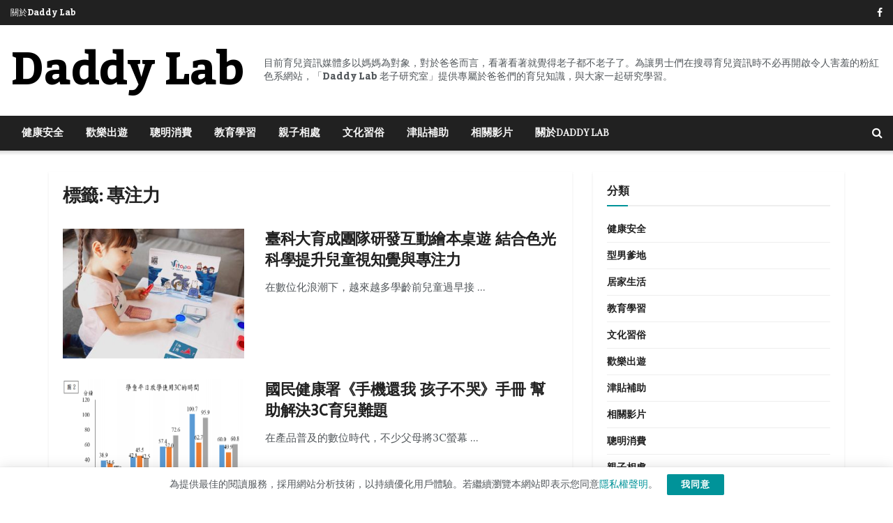

--- FILE ---
content_type: text/html; charset=UTF-8
request_url: https://daddylab.info/tag/%E5%B0%88%E6%B3%A8%E5%8A%9B/
body_size: 123334
content:
<!doctype html>
<!--[if lt IE 7]> <html class="no-js lt-ie9 lt-ie8 lt-ie7" dir="ltr" lang="zh-TW" prefix="og: https://ogp.me/ns#"> <![endif]-->
<!--[if IE 7]>    <html class="no-js lt-ie9 lt-ie8" dir="ltr" lang="zh-TW" prefix="og: https://ogp.me/ns#"> <![endif]-->
<!--[if IE 8]>    <html class="no-js lt-ie9" dir="ltr" lang="zh-TW" prefix="og: https://ogp.me/ns#"> <![endif]-->
<!--[if IE 9]>    <html class="no-js lt-ie10" dir="ltr" lang="zh-TW" prefix="og: https://ogp.me/ns#"> <![endif]-->
<!--[if gt IE 8]><!--> <html class="no-js" dir="ltr" lang="zh-TW" prefix="og: https://ogp.me/ns#"> <!--<![endif]-->
<head>
    <meta http-equiv="Content-Type" content="text/html; charset=UTF-8" />
    <meta name='viewport' content='width=device-width, initial-scale=1, user-scalable=yes' />
    <link rel="profile" href="http://gmpg.org/xfn/11" />
    <link rel="pingback" href="https://daddylab.info/xmlrpc.php" />
    <title>Daddy Lab 老子研究室</title>

		<!-- All in One SEO 4.9.3 - aioseo.com -->
	<meta name="description" content="專注力" />
	<meta name="robots" content="max-image-preview:large" />
	<meta name="google-site-verification" content="WS5EG93GDWl9R-ZU5abb0ogz4yQUoFWInOBJAj3PG5E" />
	<meta name="p:domain_verify" content="53e30c069531e20dd342a3f82f8be2af" />
	<link rel="canonical" href="https://daddylab.info/tag/%e5%b0%88%e6%b3%a8%e5%8a%9b/" />
	<meta name="generator" content="All in One SEO (AIOSEO) 4.9.3" />
		<script type="application/ld+json" class="aioseo-schema">
			{"@context":"https:\/\/schema.org","@graph":[{"@type":"BreadcrumbList","@id":"https:\/\/daddylab.info\/tag\/%E5%B0%88%E6%B3%A8%E5%8A%9B\/#breadcrumblist","itemListElement":[{"@type":"ListItem","@id":"https:\/\/daddylab.info#listItem","position":1,"name":"\u4e3b\u9801","item":"https:\/\/daddylab.info","nextItem":{"@type":"ListItem","@id":"https:\/\/daddylab.info\/tag\/%e5%b0%88%e6%b3%a8%e5%8a%9b\/#listItem","name":"\u5c08\u6ce8\u529b"}},{"@type":"ListItem","@id":"https:\/\/daddylab.info\/tag\/%e5%b0%88%e6%b3%a8%e5%8a%9b\/#listItem","position":2,"name":"\u5c08\u6ce8\u529b","previousItem":{"@type":"ListItem","@id":"https:\/\/daddylab.info#listItem","name":"\u4e3b\u9801"}}]},{"@type":"CollectionPage","@id":"https:\/\/daddylab.info\/tag\/%E5%B0%88%E6%B3%A8%E5%8A%9B\/#collectionpage","url":"https:\/\/daddylab.info\/tag\/%E5%B0%88%E6%B3%A8%E5%8A%9B\/","name":"Daddy Lab \u8001\u5b50\u7814\u7a76\u5ba4","description":"\u5c08\u6ce8\u529b","inLanguage":"zh-TW","isPartOf":{"@id":"https:\/\/daddylab.info\/#website"},"breadcrumb":{"@id":"https:\/\/daddylab.info\/tag\/%E5%B0%88%E6%B3%A8%E5%8A%9B\/#breadcrumblist"}},{"@type":"Organization","@id":"https:\/\/daddylab.info\/#organization","name":"Daddy Lab \u8001\u5b50\u7814\u7a76\u5ba4","description":"\u80b2\u5152\u8cc7\u8a0a\u5a92\u9ad4\u591a\u4ee5\u5abd\u5abd\u70ba\u5c0d\u8c61\uff0c\u5c0d\u65bc\u7238\u7238\u800c\u8a00\uff0c\u770b\u8457\u770b\u8457\u5c31\u89ba\u5f97\u8001\u5b50\u90fd\u4e0d\u8001\u5b50\u4e86\u3002\u70ba\u8b93\u7537\u58eb\u5011\u5728\u641c\u5c0b\u80b2\u5152\u8cc7\u8a0a\u6642\u4e0d\u5fc5\u518d\u958b\u555f\u4ee4\u4eba\u5bb3\u7f9e\u7684\u7c89\u7d05\u8272\u7cfb\u7db2\u7ad9\uff0c\u300cDaddy Lab \u8001\u5b50\u7814\u7a76\u5ba4\u300d\u63d0\u4f9b\u5c08\u5c6c\u65bc\u7238\u7238\u7684\u80b2\u5152\u77e5\u8b58\uff0c\u8207\u5927\u5bb6\u4e00\u8d77\u7814\u7a76\u5b78\u7fd2\u3002","url":"https:\/\/daddylab.info\/","logo":{"@type":"ImageObject","url":"https:\/\/daddylab.info\/wp-content\/uploads\/2015\/09\/2015-09-17_155221.jpg","@id":"https:\/\/daddylab.info\/tag\/%E5%B0%88%E6%B3%A8%E5%8A%9B\/#organizationLogo","width":326,"height":291},"image":{"@id":"https:\/\/daddylab.info\/tag\/%E5%B0%88%E6%B3%A8%E5%8A%9B\/#organizationLogo"},"sameAs":["https:\/\/www.facebook.com\/daddylab.info"]},{"@type":"WebSite","@id":"https:\/\/daddylab.info\/#website","url":"https:\/\/daddylab.info\/","name":"Daddy Lab \u8001\u5b50\u7814\u7a76\u5ba4","description":"\u80b2\u5152\u8cc7\u8a0a\u5a92\u9ad4\u591a\u4ee5\u5abd\u5abd\u70ba\u5c0d\u8c61\uff0c\u5c0d\u65bc\u7238\u7238\u800c\u8a00\uff0c\u770b\u8457\u770b\u8457\u5c31\u89ba\u5f97\u8001\u5b50\u90fd\u4e0d\u8001\u5b50\u4e86\u3002\u70ba\u8b93\u7537\u58eb\u5011\u5728\u641c\u5c0b\u80b2\u5152\u8cc7\u8a0a\u6642\u4e0d\u5fc5\u518d\u958b\u555f\u4ee4\u4eba\u5bb3\u7f9e\u7684\u7c89\u7d05\u8272\u7cfb\u7db2\u7ad9\uff0c\u300cDaddy Lab \u8001\u5b50\u7814\u7a76\u5ba4\u300d\u63d0\u4f9b\u5c08\u5c6c\u65bc\u7238\u7238\u7684\u80b2\u5152\u77e5\u8b58\uff0c\u8207\u5927\u5bb6\u4e00\u8d77\u7814\u7a76\u5b78\u7fd2\u3002","inLanguage":"zh-TW","publisher":{"@id":"https:\/\/daddylab.info\/#organization"}}]}
		</script>
		<!-- All in One SEO -->

<meta property="og:type" content="website">
<meta property="og:title" content="臺科大育成團隊研發互動繪本桌遊 結合色光科學提升兒童視知覺與專注力">
<meta property="og:site_name" content="Daddy Lab 老子研究室">
<meta property="og:description" content="在數位化浪潮下，越來越多學齡前兒童過早接">
<meta property="og:url" content="https://daddylab.info/tag/%E5%B0%88%E6%B3%A8%E5%8A%9B">
<meta property="og:locale" content="zh_TW">
<meta property="og:image" content="https://daddylab.info/wp-content/uploads/2025/04/The_NTU_and_Mingtian_Design_developed_Vitopa.jpg">
<meta property="og:image:height" content="533">
<meta property="og:image:width" content="800">
<meta name="twitter:card" content="summary">
<meta name="twitter:url" content="https://daddylab.info/tag/%E5%B0%88%E6%B3%A8%E5%8A%9B">
<meta name="twitter:title" content="臺科大育成團隊研發互動繪本桌遊 結合色光科學提升兒童視知覺與專注力">
<meta name="twitter:description" content="在數位化浪潮下，越來越多學齡前兒童過早接">
<meta name="twitter:image" content="https://daddylab.info/wp-content/uploads/2025/04/The_NTU_and_Mingtian_Design_developed_Vitopa.jpg">
<meta name="twitter:image:width" content="800">
<meta name="twitter:image:height" content="533">
<meta property="fb:app_id" content="330102029239572">			<script type="text/javascript">
			  var jnews_ajax_url = '/?ajax-request=jnews'
			</script>
			<script type="text/javascript">;window.jnews=window.jnews||{},window.jnews.library=window.jnews.library||{},window.jnews.library=function(){"use strict";var e=this;e.win=window,e.doc=document,e.noop=function(){},e.globalBody=e.doc.getElementsByTagName("body")[0],e.globalBody=e.globalBody?e.globalBody:e.doc,e.win.jnewsDataStorage=e.win.jnewsDataStorage||{_storage:new WeakMap,put:function(e,t,n){this._storage.has(e)||this._storage.set(e,new Map),this._storage.get(e).set(t,n)},get:function(e,t){return this._storage.get(e).get(t)},has:function(e,t){return this._storage.has(e)&&this._storage.get(e).has(t)},remove:function(e,t){var n=this._storage.get(e).delete(t);return 0===!this._storage.get(e).size&&this._storage.delete(e),n}},e.windowWidth=function(){return e.win.innerWidth||e.docEl.clientWidth||e.globalBody.clientWidth},e.windowHeight=function(){return e.win.innerHeight||e.docEl.clientHeight||e.globalBody.clientHeight},e.requestAnimationFrame=e.win.requestAnimationFrame||e.win.webkitRequestAnimationFrame||e.win.mozRequestAnimationFrame||e.win.msRequestAnimationFrame||window.oRequestAnimationFrame||function(e){return setTimeout(e,1e3/60)},e.cancelAnimationFrame=e.win.cancelAnimationFrame||e.win.webkitCancelAnimationFrame||e.win.webkitCancelRequestAnimationFrame||e.win.mozCancelAnimationFrame||e.win.msCancelRequestAnimationFrame||e.win.oCancelRequestAnimationFrame||function(e){clearTimeout(e)},e.classListSupport="classList"in document.createElement("_"),e.hasClass=e.classListSupport?function(e,t){return e.classList.contains(t)}:function(e,t){return e.className.indexOf(t)>=0},e.addClass=e.classListSupport?function(t,n){e.hasClass(t,n)||t.classList.add(n)}:function(t,n){e.hasClass(t,n)||(t.className+=" "+n)},e.removeClass=e.classListSupport?function(t,n){e.hasClass(t,n)&&t.classList.remove(n)}:function(t,n){e.hasClass(t,n)&&(t.className=t.className.replace(n,""))},e.objKeys=function(e){var t=[];for(var n in e)Object.prototype.hasOwnProperty.call(e,n)&&t.push(n);return t},e.isObjectSame=function(e,t){var n=!0;return JSON.stringify(e)!==JSON.stringify(t)&&(n=!1),n},e.extend=function(){for(var e,t,n,o=arguments[0]||{},i=1,a=arguments.length;i<a;i++)if(null!==(e=arguments[i]))for(t in e)o!==(n=e[t])&&void 0!==n&&(o[t]=n);return o},e.dataStorage=e.win.jnewsDataStorage,e.isVisible=function(e){return 0!==e.offsetWidth&&0!==e.offsetHeight||e.getBoundingClientRect().length},e.getHeight=function(e){return e.offsetHeight||e.clientHeight||e.getBoundingClientRect().height},e.getWidth=function(e){return e.offsetWidth||e.clientWidth||e.getBoundingClientRect().width},e.supportsPassive=!1;try{var t=Object.defineProperty({},"passive",{get:function(){e.supportsPassive=!0}});"createEvent"in e.doc?e.win.addEventListener("test",null,t):"fireEvent"in e.doc&&e.win.attachEvent("test",null)}catch(e){}e.passiveOption=!!e.supportsPassive&&{passive:!0},e.setStorage=function(e,t){e="jnews-"+e;var n={expired:Math.floor(((new Date).getTime()+432e5)/1e3)};t=Object.assign(n,t);localStorage.setItem(e,JSON.stringify(t))},e.getStorage=function(e){e="jnews-"+e;var t=localStorage.getItem(e);return null!==t&&0<t.length?JSON.parse(localStorage.getItem(e)):{}},e.expiredStorage=function(){var t,n="jnews-";for(var o in localStorage)o.indexOf(n)>-1&&"undefined"!==(t=e.getStorage(o.replace(n,""))).expired&&t.expired<Math.floor((new Date).getTime()/1e3)&&localStorage.removeItem(o)},e.addEvents=function(t,n,o){for(var i in n){var a=["touchstart","touchmove"].indexOf(i)>=0&&!o&&e.passiveOption;"createEvent"in e.doc?t.addEventListener(i,n[i],a):"fireEvent"in e.doc&&t.attachEvent("on"+i,n[i])}},e.removeEvents=function(t,n){for(var o in n)"createEvent"in e.doc?t.removeEventListener(o,n[o]):"fireEvent"in e.doc&&t.detachEvent("on"+o,n[o])},e.triggerEvents=function(t,n,o){var i;o=o||{detail:null};return"createEvent"in e.doc?(!(i=e.doc.createEvent("CustomEvent")||new CustomEvent(n)).initCustomEvent||i.initCustomEvent(n,!0,!1,o),void t.dispatchEvent(i)):"fireEvent"in e.doc?((i=e.doc.createEventObject()).eventType=n,void t.fireEvent("on"+i.eventType,i)):void 0},e.getParents=function(t,n){void 0===n&&(n=e.doc);for(var o=[],i=t.parentNode,a=!1;!a;)if(i){var r=i;r.querySelectorAll(n).length?a=!0:(o.push(r),i=r.parentNode)}else o=[],a=!0;return o},e.forEach=function(e,t,n){for(var o=0,i=e.length;o<i;o++)t.call(n,e[o],o)},e.getText=function(e){return e.innerText||e.textContent},e.setText=function(e,t){var n="object"==typeof t?t.innerText||t.textContent:t;e.innerText&&(e.innerText=n),e.textContent&&(e.textContent=n)},e.httpBuildQuery=function(t){return e.objKeys(t).reduce(function t(n){var o=arguments.length>1&&void 0!==arguments[1]?arguments[1]:null;return function(i,a){var r=n[a];a=encodeURIComponent(a);var s=o?"".concat(o,"[").concat(a,"]"):a;return null==r||"function"==typeof r?(i.push("".concat(s,"=")),i):["number","boolean","string"].includes(typeof r)?(i.push("".concat(s,"=").concat(encodeURIComponent(r))),i):(i.push(e.objKeys(r).reduce(t(r,s),[]).join("&")),i)}}(t),[]).join("&")},e.get=function(t,n,o,i){return o="function"==typeof o?o:e.noop,e.ajax("GET",t,n,o,i)},e.post=function(t,n,o,i){return o="function"==typeof o?o:e.noop,e.ajax("POST",t,n,o,i)},e.ajax=function(t,n,o,i,a){var r=new XMLHttpRequest,s=n,c=e.httpBuildQuery(o);if(t=-1!=["GET","POST"].indexOf(t)?t:"GET",r.open(t,s+("GET"==t?"?"+c:""),!0),"POST"==t&&r.setRequestHeader("Content-type","application/x-www-form-urlencoded"),r.setRequestHeader("X-Requested-With","XMLHttpRequest"),r.onreadystatechange=function(){4===r.readyState&&200<=r.status&&300>r.status&&"function"==typeof i&&i.call(void 0,r.response)},void 0!==a&&!a){return{xhr:r,send:function(){r.send("POST"==t?c:null)}}}return r.send("POST"==t?c:null),{xhr:r}},e.scrollTo=function(t,n,o){function i(e,t,n){this.start=this.position(),this.change=e-this.start,this.currentTime=0,this.increment=20,this.duration=void 0===n?500:n,this.callback=t,this.finish=!1,this.animateScroll()}return Math.easeInOutQuad=function(e,t,n,o){return(e/=o/2)<1?n/2*e*e+t:-n/2*(--e*(e-2)-1)+t},i.prototype.stop=function(){this.finish=!0},i.prototype.move=function(t){e.doc.documentElement.scrollTop=t,e.globalBody.parentNode.scrollTop=t,e.globalBody.scrollTop=t},i.prototype.position=function(){return e.doc.documentElement.scrollTop||e.globalBody.parentNode.scrollTop||e.globalBody.scrollTop},i.prototype.animateScroll=function(){this.currentTime+=this.increment;var t=Math.easeInOutQuad(this.currentTime,this.start,this.change,this.duration);this.move(t),this.currentTime<this.duration&&!this.finish?e.requestAnimationFrame.call(e.win,this.animateScroll.bind(this)):this.callback&&"function"==typeof this.callback&&this.callback()},new i(t,n,o)},e.unwrap=function(t){var n,o=t;e.forEach(t,(function(e,t){n?n+=e:n=e})),o.replaceWith(n)},e.performance={start:function(e){performance.mark(e+"Start")},stop:function(e){performance.mark(e+"End"),performance.measure(e,e+"Start",e+"End")}},e.fps=function(){var t=0,n=0,o=0;!function(){var i=t=0,a=0,r=0,s=document.getElementById("fpsTable"),c=function(t){void 0===document.getElementsByTagName("body")[0]?e.requestAnimationFrame.call(e.win,(function(){c(t)})):document.getElementsByTagName("body")[0].appendChild(t)};null===s&&((s=document.createElement("div")).style.position="fixed",s.style.top="120px",s.style.left="10px",s.style.width="100px",s.style.height="20px",s.style.border="1px solid black",s.style.fontSize="11px",s.style.zIndex="100000",s.style.backgroundColor="white",s.id="fpsTable",c(s));var l=function(){o++,n=Date.now(),(a=(o/(r=(n-t)/1e3)).toPrecision(2))!=i&&(i=a,s.innerHTML=i+"fps"),1<r&&(t=n,o=0),e.requestAnimationFrame.call(e.win,l)};l()}()},e.instr=function(e,t){for(var n=0;n<t.length;n++)if(-1!==e.toLowerCase().indexOf(t[n].toLowerCase()))return!0},e.winLoad=function(t,n){function o(o){if("complete"===e.doc.readyState||"interactive"===e.doc.readyState)return!o||n?setTimeout(t,n||1):t(o),1}o()||e.addEvents(e.win,{load:o})},e.docReady=function(t,n){function o(o){if("complete"===e.doc.readyState||"interactive"===e.doc.readyState)return!o||n?setTimeout(t,n||1):t(o),1}o()||e.addEvents(e.doc,{DOMContentLoaded:o})},e.fireOnce=function(){e.docReady((function(){e.assets=e.assets||[],e.assets.length&&(e.boot(),e.load_assets())}),50)},e.boot=function(){e.length&&e.doc.querySelectorAll("style[media]").forEach((function(e){"not all"==e.getAttribute("media")&&e.removeAttribute("media")}))},e.create_js=function(t,n){var o=e.doc.createElement("script");switch(o.setAttribute("src",t),n){case"defer":o.setAttribute("defer",!0);break;case"async":o.setAttribute("async",!0);break;case"deferasync":o.setAttribute("defer",!0),o.setAttribute("async",!0)}e.globalBody.appendChild(o)},e.load_assets=function(){"object"==typeof e.assets&&e.forEach(e.assets.slice(0),(function(t,n){var o="";t.defer&&(o+="defer"),t.async&&(o+="async"),e.create_js(t.url,o);var i=e.assets.indexOf(t);i>-1&&e.assets.splice(i,1)})),e.assets=jnewsoption.au_scripts=window.jnewsads=[]},e.setCookie=function(e,t,n){var o="";if(n){var i=new Date;i.setTime(i.getTime()+24*n*60*60*1e3),o="; expires="+i.toUTCString()}document.cookie=e+"="+(t||"")+o+"; path=/"},e.getCookie=function(e){for(var t=e+"=",n=document.cookie.split(";"),o=0;o<n.length;o++){for(var i=n[o];" "==i.charAt(0);)i=i.substring(1,i.length);if(0==i.indexOf(t))return i.substring(t.length,i.length)}return null},e.eraseCookie=function(e){document.cookie=e+"=; Path=/; Expires=Thu, 01 Jan 1970 00:00:01 GMT;"},e.docReady((function(){e.globalBody=e.globalBody==e.doc?e.doc.getElementsByTagName("body")[0]:e.globalBody,e.globalBody=e.globalBody?e.globalBody:e.doc})),e.winLoad((function(){e.winLoad((function(){var t=!1;if(void 0!==window.jnewsadmin)if(void 0!==window.file_version_checker){var n=e.objKeys(window.file_version_checker);n.length?n.forEach((function(e){t||"10.0.4"===window.file_version_checker[e]||(t=!0)})):t=!0}else t=!0;t&&(window.jnewsHelper.getMessage(),window.jnewsHelper.getNotice())}),2500)}))},window.jnews.library=new window.jnews.library;</script><link rel='dns-prefetch' href='//www.googletagmanager.com' />
<link rel='dns-prefetch' href='//fonts.googleapis.com' />
<link rel='dns-prefetch' href='//pagead2.googlesyndication.com' />
<link rel='preconnect' href='https://fonts.gstatic.com' />
<link rel="alternate" type="application/rss+xml" title="訂閱《Daddy Lab 老子研究室》&raquo; 資訊提供" href="https://daddylab.info/feed/" />
<link rel="alternate" type="application/rss+xml" title="訂閱《Daddy Lab 老子研究室》&raquo; 留言的資訊提供" href="https://daddylab.info/comments/feed/" />
<link rel="alternate" type="application/rss+xml" title="訂閱《Daddy Lab 老子研究室》&raquo; 標籤〈專注力〉的資訊提供" href="https://daddylab.info/tag/%e5%b0%88%e6%b3%a8%e5%8a%9b/feed/" />
<style id='wp-img-auto-sizes-contain-inline-css' type='text/css'>
img:is([sizes=auto i],[sizes^="auto," i]){contain-intrinsic-size:3000px 1500px}
/*# sourceURL=wp-img-auto-sizes-contain-inline-css */
</style>
<style id='wp-emoji-styles-inline-css' type='text/css'>

	img.wp-smiley, img.emoji {
		display: inline !important;
		border: none !important;
		box-shadow: none !important;
		height: 1em !important;
		width: 1em !important;
		margin: 0 0.07em !important;
		vertical-align: -0.1em !important;
		background: none !important;
		padding: 0 !important;
	}
/*# sourceURL=wp-emoji-styles-inline-css */
</style>
<link rel='stylesheet' id='wp-block-library-css' href='https://daddylab.info/wp-includes/css/dist/block-library/style.min.css?ver=6.9' type='text/css' media='all' />
<style id='classic-theme-styles-inline-css' type='text/css'>
/*! This file is auto-generated */
.wp-block-button__link{color:#fff;background-color:#32373c;border-radius:9999px;box-shadow:none;text-decoration:none;padding:calc(.667em + 2px) calc(1.333em + 2px);font-size:1.125em}.wp-block-file__button{background:#32373c;color:#fff;text-decoration:none}
/*# sourceURL=/wp-includes/css/classic-themes.min.css */
</style>
<link rel='stylesheet' id='aioseo/css/src/vue/standalone/blocks/table-of-contents/global.scss-css' href='https://daddylab.info/wp-content/plugins/all-in-one-seo-pack/dist/Lite/assets/css/table-of-contents/global.e90f6d47.css?ver=4.9.3' type='text/css' media='all' />
<link rel='stylesheet' id='jnews-faq-css' href='https://daddylab.info/wp-content/plugins/jnews-essential/assets/css/faq.css?ver=12.0.3' type='text/css' media='all' />
<style id='global-styles-inline-css' type='text/css'>
:root{--wp--preset--aspect-ratio--square: 1;--wp--preset--aspect-ratio--4-3: 4/3;--wp--preset--aspect-ratio--3-4: 3/4;--wp--preset--aspect-ratio--3-2: 3/2;--wp--preset--aspect-ratio--2-3: 2/3;--wp--preset--aspect-ratio--16-9: 16/9;--wp--preset--aspect-ratio--9-16: 9/16;--wp--preset--color--black: #000000;--wp--preset--color--cyan-bluish-gray: #abb8c3;--wp--preset--color--white: #ffffff;--wp--preset--color--pale-pink: #f78da7;--wp--preset--color--vivid-red: #cf2e2e;--wp--preset--color--luminous-vivid-orange: #ff6900;--wp--preset--color--luminous-vivid-amber: #fcb900;--wp--preset--color--light-green-cyan: #7bdcb5;--wp--preset--color--vivid-green-cyan: #00d084;--wp--preset--color--pale-cyan-blue: #8ed1fc;--wp--preset--color--vivid-cyan-blue: #0693e3;--wp--preset--color--vivid-purple: #9b51e0;--wp--preset--gradient--vivid-cyan-blue-to-vivid-purple: linear-gradient(135deg,rgb(6,147,227) 0%,rgb(155,81,224) 100%);--wp--preset--gradient--light-green-cyan-to-vivid-green-cyan: linear-gradient(135deg,rgb(122,220,180) 0%,rgb(0,208,130) 100%);--wp--preset--gradient--luminous-vivid-amber-to-luminous-vivid-orange: linear-gradient(135deg,rgb(252,185,0) 0%,rgb(255,105,0) 100%);--wp--preset--gradient--luminous-vivid-orange-to-vivid-red: linear-gradient(135deg,rgb(255,105,0) 0%,rgb(207,46,46) 100%);--wp--preset--gradient--very-light-gray-to-cyan-bluish-gray: linear-gradient(135deg,rgb(238,238,238) 0%,rgb(169,184,195) 100%);--wp--preset--gradient--cool-to-warm-spectrum: linear-gradient(135deg,rgb(74,234,220) 0%,rgb(151,120,209) 20%,rgb(207,42,186) 40%,rgb(238,44,130) 60%,rgb(251,105,98) 80%,rgb(254,248,76) 100%);--wp--preset--gradient--blush-light-purple: linear-gradient(135deg,rgb(255,206,236) 0%,rgb(152,150,240) 100%);--wp--preset--gradient--blush-bordeaux: linear-gradient(135deg,rgb(254,205,165) 0%,rgb(254,45,45) 50%,rgb(107,0,62) 100%);--wp--preset--gradient--luminous-dusk: linear-gradient(135deg,rgb(255,203,112) 0%,rgb(199,81,192) 50%,rgb(65,88,208) 100%);--wp--preset--gradient--pale-ocean: linear-gradient(135deg,rgb(255,245,203) 0%,rgb(182,227,212) 50%,rgb(51,167,181) 100%);--wp--preset--gradient--electric-grass: linear-gradient(135deg,rgb(202,248,128) 0%,rgb(113,206,126) 100%);--wp--preset--gradient--midnight: linear-gradient(135deg,rgb(2,3,129) 0%,rgb(40,116,252) 100%);--wp--preset--font-size--small: 13px;--wp--preset--font-size--medium: 20px;--wp--preset--font-size--large: 36px;--wp--preset--font-size--x-large: 42px;--wp--preset--spacing--20: 0.44rem;--wp--preset--spacing--30: 0.67rem;--wp--preset--spacing--40: 1rem;--wp--preset--spacing--50: 1.5rem;--wp--preset--spacing--60: 2.25rem;--wp--preset--spacing--70: 3.38rem;--wp--preset--spacing--80: 5.06rem;--wp--preset--shadow--natural: 6px 6px 9px rgba(0, 0, 0, 0.2);--wp--preset--shadow--deep: 12px 12px 50px rgba(0, 0, 0, 0.4);--wp--preset--shadow--sharp: 6px 6px 0px rgba(0, 0, 0, 0.2);--wp--preset--shadow--outlined: 6px 6px 0px -3px rgb(255, 255, 255), 6px 6px rgb(0, 0, 0);--wp--preset--shadow--crisp: 6px 6px 0px rgb(0, 0, 0);}:where(.is-layout-flex){gap: 0.5em;}:where(.is-layout-grid){gap: 0.5em;}body .is-layout-flex{display: flex;}.is-layout-flex{flex-wrap: wrap;align-items: center;}.is-layout-flex > :is(*, div){margin: 0;}body .is-layout-grid{display: grid;}.is-layout-grid > :is(*, div){margin: 0;}:where(.wp-block-columns.is-layout-flex){gap: 2em;}:where(.wp-block-columns.is-layout-grid){gap: 2em;}:where(.wp-block-post-template.is-layout-flex){gap: 1.25em;}:where(.wp-block-post-template.is-layout-grid){gap: 1.25em;}.has-black-color{color: var(--wp--preset--color--black) !important;}.has-cyan-bluish-gray-color{color: var(--wp--preset--color--cyan-bluish-gray) !important;}.has-white-color{color: var(--wp--preset--color--white) !important;}.has-pale-pink-color{color: var(--wp--preset--color--pale-pink) !important;}.has-vivid-red-color{color: var(--wp--preset--color--vivid-red) !important;}.has-luminous-vivid-orange-color{color: var(--wp--preset--color--luminous-vivid-orange) !important;}.has-luminous-vivid-amber-color{color: var(--wp--preset--color--luminous-vivid-amber) !important;}.has-light-green-cyan-color{color: var(--wp--preset--color--light-green-cyan) !important;}.has-vivid-green-cyan-color{color: var(--wp--preset--color--vivid-green-cyan) !important;}.has-pale-cyan-blue-color{color: var(--wp--preset--color--pale-cyan-blue) !important;}.has-vivid-cyan-blue-color{color: var(--wp--preset--color--vivid-cyan-blue) !important;}.has-vivid-purple-color{color: var(--wp--preset--color--vivid-purple) !important;}.has-black-background-color{background-color: var(--wp--preset--color--black) !important;}.has-cyan-bluish-gray-background-color{background-color: var(--wp--preset--color--cyan-bluish-gray) !important;}.has-white-background-color{background-color: var(--wp--preset--color--white) !important;}.has-pale-pink-background-color{background-color: var(--wp--preset--color--pale-pink) !important;}.has-vivid-red-background-color{background-color: var(--wp--preset--color--vivid-red) !important;}.has-luminous-vivid-orange-background-color{background-color: var(--wp--preset--color--luminous-vivid-orange) !important;}.has-luminous-vivid-amber-background-color{background-color: var(--wp--preset--color--luminous-vivid-amber) !important;}.has-light-green-cyan-background-color{background-color: var(--wp--preset--color--light-green-cyan) !important;}.has-vivid-green-cyan-background-color{background-color: var(--wp--preset--color--vivid-green-cyan) !important;}.has-pale-cyan-blue-background-color{background-color: var(--wp--preset--color--pale-cyan-blue) !important;}.has-vivid-cyan-blue-background-color{background-color: var(--wp--preset--color--vivid-cyan-blue) !important;}.has-vivid-purple-background-color{background-color: var(--wp--preset--color--vivid-purple) !important;}.has-black-border-color{border-color: var(--wp--preset--color--black) !important;}.has-cyan-bluish-gray-border-color{border-color: var(--wp--preset--color--cyan-bluish-gray) !important;}.has-white-border-color{border-color: var(--wp--preset--color--white) !important;}.has-pale-pink-border-color{border-color: var(--wp--preset--color--pale-pink) !important;}.has-vivid-red-border-color{border-color: var(--wp--preset--color--vivid-red) !important;}.has-luminous-vivid-orange-border-color{border-color: var(--wp--preset--color--luminous-vivid-orange) !important;}.has-luminous-vivid-amber-border-color{border-color: var(--wp--preset--color--luminous-vivid-amber) !important;}.has-light-green-cyan-border-color{border-color: var(--wp--preset--color--light-green-cyan) !important;}.has-vivid-green-cyan-border-color{border-color: var(--wp--preset--color--vivid-green-cyan) !important;}.has-pale-cyan-blue-border-color{border-color: var(--wp--preset--color--pale-cyan-blue) !important;}.has-vivid-cyan-blue-border-color{border-color: var(--wp--preset--color--vivid-cyan-blue) !important;}.has-vivid-purple-border-color{border-color: var(--wp--preset--color--vivid-purple) !important;}.has-vivid-cyan-blue-to-vivid-purple-gradient-background{background: var(--wp--preset--gradient--vivid-cyan-blue-to-vivid-purple) !important;}.has-light-green-cyan-to-vivid-green-cyan-gradient-background{background: var(--wp--preset--gradient--light-green-cyan-to-vivid-green-cyan) !important;}.has-luminous-vivid-amber-to-luminous-vivid-orange-gradient-background{background: var(--wp--preset--gradient--luminous-vivid-amber-to-luminous-vivid-orange) !important;}.has-luminous-vivid-orange-to-vivid-red-gradient-background{background: var(--wp--preset--gradient--luminous-vivid-orange-to-vivid-red) !important;}.has-very-light-gray-to-cyan-bluish-gray-gradient-background{background: var(--wp--preset--gradient--very-light-gray-to-cyan-bluish-gray) !important;}.has-cool-to-warm-spectrum-gradient-background{background: var(--wp--preset--gradient--cool-to-warm-spectrum) !important;}.has-blush-light-purple-gradient-background{background: var(--wp--preset--gradient--blush-light-purple) !important;}.has-blush-bordeaux-gradient-background{background: var(--wp--preset--gradient--blush-bordeaux) !important;}.has-luminous-dusk-gradient-background{background: var(--wp--preset--gradient--luminous-dusk) !important;}.has-pale-ocean-gradient-background{background: var(--wp--preset--gradient--pale-ocean) !important;}.has-electric-grass-gradient-background{background: var(--wp--preset--gradient--electric-grass) !important;}.has-midnight-gradient-background{background: var(--wp--preset--gradient--midnight) !important;}.has-small-font-size{font-size: var(--wp--preset--font-size--small) !important;}.has-medium-font-size{font-size: var(--wp--preset--font-size--medium) !important;}.has-large-font-size{font-size: var(--wp--preset--font-size--large) !important;}.has-x-large-font-size{font-size: var(--wp--preset--font-size--x-large) !important;}
:where(.wp-block-post-template.is-layout-flex){gap: 1.25em;}:where(.wp-block-post-template.is-layout-grid){gap: 1.25em;}
:where(.wp-block-term-template.is-layout-flex){gap: 1.25em;}:where(.wp-block-term-template.is-layout-grid){gap: 1.25em;}
:where(.wp-block-columns.is-layout-flex){gap: 2em;}:where(.wp-block-columns.is-layout-grid){gap: 2em;}
:root :where(.wp-block-pullquote){font-size: 1.5em;line-height: 1.6;}
/*# sourceURL=global-styles-inline-css */
</style>
<link rel='stylesheet' id='elementor-frontend-css' href='https://daddylab.info/wp-content/plugins/elementor/assets/css/frontend.min.css?ver=3.34.1' type='text/css' media='all' />
<link rel='stylesheet' id='jeg_customizer_font-css' href='//fonts.googleapis.com/css?family=Goldman%3Areguler%7CKadwa%3A700%7CAbhaya+Libre%3Areguler%7COrienta%3Areguler%7CABeeZee%3Areguler%7CLora%3Areguler&#038;display=swap&#038;ver=1.3.2' type='text/css' media='all' />
<link rel='stylesheet' id='font-awesome-css' href='https://daddylab.info/wp-content/plugins/elementor/assets/lib/font-awesome/css/font-awesome.min.css?ver=4.7.0' type='text/css' media='all' />
<link rel='stylesheet' id='jnews-icon-css' href='https://daddylab.info/wp-content/themes/jnews/assets/fonts/jegicon/jegicon.css?ver=12.0.3' type='text/css' media='all' />
<link rel='stylesheet' id='jscrollpane-css' href='https://daddylab.info/wp-content/themes/jnews/assets/css/jquery.jscrollpane.css?ver=12.0.3' type='text/css' media='all' />
<link rel='stylesheet' id='oknav-css' href='https://daddylab.info/wp-content/themes/jnews/assets/css/okayNav.css?ver=12.0.3' type='text/css' media='all' />
<link rel='stylesheet' id='magnific-popup-css' href='https://daddylab.info/wp-content/themes/jnews/assets/css/magnific-popup.css?ver=12.0.3' type='text/css' media='all' />
<link rel='stylesheet' id='chosen-css' href='https://daddylab.info/wp-content/themes/jnews/assets/css/chosen/chosen.css?ver=12.0.3' type='text/css' media='all' />
<link rel='stylesheet' id='jnews-main-css' href='https://daddylab.info/wp-content/themes/jnews/assets/css/main.css?ver=12.0.3' type='text/css' media='all' />
<link rel='stylesheet' id='jnews-pages-css' href='https://daddylab.info/wp-content/themes/jnews/assets/css/pages.css?ver=12.0.3' type='text/css' media='all' />
<link rel='stylesheet' id='jnews-single-css' href='https://daddylab.info/wp-content/themes/jnews/assets/css/single.css?ver=12.0.3' type='text/css' media='all' />
<link rel='stylesheet' id='jnews-responsive-css' href='https://daddylab.info/wp-content/themes/jnews/assets/css/responsive.css?ver=12.0.3' type='text/css' media='all' />
<link rel='stylesheet' id='jnews-pb-temp-css' href='https://daddylab.info/wp-content/themes/jnews/assets/css/pb-temp.css?ver=12.0.3' type='text/css' media='all' />
<link rel='stylesheet' id='jnews-elementor-css' href='https://daddylab.info/wp-content/themes/jnews/assets/css/elementor-frontend.css?ver=12.0.3' type='text/css' media='all' />
<link rel='stylesheet' id='jnews-style-css' href='https://daddylab.info/wp-content/themes/jnews/style.css?ver=12.0.3' type='text/css' media='all' />
<link rel='stylesheet' id='jnews-darkmode-css' href='https://daddylab.info/wp-content/themes/jnews/assets/css/darkmode.css?ver=12.0.3' type='text/css' media='all' />
<link rel='stylesheet' id='jnews-instagram-css' href='https://daddylab.info/wp-content/plugins/jnews-instagram/assets/css/plugin.css?ver=12.0.0' type='text/css' media='all' />
<link rel='stylesheet' id='jnews-social-login-style-css' href='https://daddylab.info/wp-content/plugins/jnews-social-login/assets/css/plugin.css?ver=12.0.0' type='text/css' media='all' />
<link rel='stylesheet' id='jnews-weather-style-css' href='https://daddylab.info/wp-content/plugins/jnews-weather/assets/css/plugin.css?ver=12.0.0' type='text/css' media='all' />
<script type="text/javascript" src="https://daddylab.info/wp-includes/js/jquery/jquery.min.js?ver=3.7.1" id="jquery-core-js"></script>
<script type="text/javascript" src="https://daddylab.info/wp-includes/js/jquery/jquery-migrate.min.js?ver=3.4.1" id="jquery-migrate-js"></script>

<!-- Google tag (gtag.js) snippet added by Site Kit -->
<!-- Google Analytics snippet added by Site Kit -->
<script type="text/javascript" src="https://www.googletagmanager.com/gtag/js?id=G-HMNH5FZ5JW" id="google_gtagjs-js" async></script>
<script type="text/javascript" id="google_gtagjs-js-after">
/* <![CDATA[ */
window.dataLayer = window.dataLayer || [];function gtag(){dataLayer.push(arguments);}
gtag("set","linker",{"domains":["daddylab.info"]});
gtag("js", new Date());
gtag("set", "developer_id.dZTNiMT", true);
gtag("config", "G-HMNH5FZ5JW");
//# sourceURL=google_gtagjs-js-after
/* ]]> */
</script>
<link rel="https://api.w.org/" href="https://daddylab.info/wp-json/" /><link rel="alternate" title="JSON" type="application/json" href="https://daddylab.info/wp-json/wp/v2/tags/1725" /><link rel="EditURI" type="application/rsd+xml" title="RSD" href="https://daddylab.info/xmlrpc.php?rsd" />
<meta name="generator" content="WordPress 6.9" />
<meta name="generator" content="Site Kit by Google 1.170.0" /><!-- Global site tag (gtag.js) - Google Analytics -->
<script async src="https://www.googletagmanager.com/gtag/js?id=UA-226135597-1"></script>
<script>
  window.dataLayer = window.dataLayer || [];
  function gtag(){dataLayer.push(arguments);}
  gtag('js', new Date());

  gtag('config', 'UA-226135597-1');
</script>

<script async src="https://pagead2.googlesyndication.com/pagead/js/adsbygoogle.js?client=ca-pub-5379179918293706"
     crossorigin="anonymous"></script>
<!-- Google AdSense meta tags added by Site Kit -->
<meta name="google-adsense-platform-account" content="ca-host-pub-2644536267352236">
<meta name="google-adsense-platform-domain" content="sitekit.withgoogle.com">
<!-- End Google AdSense meta tags added by Site Kit -->
<meta name="generator" content="Elementor 3.34.1; features: additional_custom_breakpoints; settings: css_print_method-external, google_font-enabled, font_display-auto">
			<style>
				.e-con.e-parent:nth-of-type(n+4):not(.e-lazyloaded):not(.e-no-lazyload),
				.e-con.e-parent:nth-of-type(n+4):not(.e-lazyloaded):not(.e-no-lazyload) * {
					background-image: none !important;
				}
				@media screen and (max-height: 1024px) {
					.e-con.e-parent:nth-of-type(n+3):not(.e-lazyloaded):not(.e-no-lazyload),
					.e-con.e-parent:nth-of-type(n+3):not(.e-lazyloaded):not(.e-no-lazyload) * {
						background-image: none !important;
					}
				}
				@media screen and (max-height: 640px) {
					.e-con.e-parent:nth-of-type(n+2):not(.e-lazyloaded):not(.e-no-lazyload),
					.e-con.e-parent:nth-of-type(n+2):not(.e-lazyloaded):not(.e-no-lazyload) * {
						background-image: none !important;
					}
				}
			</style>
			
<!-- Google AdSense snippet added by Site Kit -->
<script type="text/javascript" async="async" src="https://pagead2.googlesyndication.com/pagead/js/adsbygoogle.js?client=ca-pub-5379179918293706&amp;host=ca-host-pub-2644536267352236" crossorigin="anonymous"></script>

<!-- End Google AdSense snippet added by Site Kit -->
<script type='application/ld+json'>{"@context":"http:\/\/schema.org","@type":"Organization","@id":"https:\/\/daddylab.info\/#organization","url":"https:\/\/daddylab.info\/","name":"Daddy Lab \u8001\u5b50\u7814\u7a76\u5ba4","logo":{"@type":"ImageObject","url":"https:\/\/daddylab.info\/wp-content\/uploads\/2020\/11\/CD.png"},"sameAs":["https:\/\/www.facebook.com\/daddylab.info\/"]}</script>
<script type='application/ld+json'>{"@context":"http:\/\/schema.org","@type":"WebSite","@id":"https:\/\/daddylab.info\/#website","url":"https:\/\/daddylab.info\/","name":"Daddy Lab \u8001\u5b50\u7814\u7a76\u5ba4","potentialAction":{"@type":"SearchAction","target":"https:\/\/daddylab.info\/?s={search_term_string}","query-input":"required name=search_term_string"}}</script>
<link rel="icon" href="https://daddylab.info/wp-content/uploads/2020/11/CD-150x150.png" sizes="32x32" />
<link rel="icon" href="https://daddylab.info/wp-content/uploads/2020/11/CD-300x300.png" sizes="192x192" />
<link rel="apple-touch-icon" href="https://daddylab.info/wp-content/uploads/2020/11/CD-300x300.png" />
<meta name="msapplication-TileImage" content="https://daddylab.info/wp-content/uploads/2020/11/CD-300x300.png" />
</head>
<body class="archive tag tag-1725 wp-custom-logo wp-embed-responsive wp-theme-jnews jeg_toggle_light jnews jnews_boxed_container jnews_boxed_container_shadow jsc_normal elementor-default elementor-kit-1974">

    
    
    <div class="jeg_ad jeg_ad_top jnews_header_top_ads">
        <div class='ads-wrapper  '></div>    </div>

    <!-- The Main Wrapper
    ============================================= -->
    <div class="jeg_viewport">

        
        <div class="jeg_header_wrapper">
            <div class="jeg_header_instagram_wrapper">
    </div>

<!-- HEADER -->
<div class="jeg_header full">
    <div class="jeg_topbar jeg_container jeg_navbar_wrapper dark">
    <div class="container">
        <div class="jeg_nav_row">
            
                <div class="jeg_nav_col jeg_nav_left  jeg_nav_grow">
                    <div class="item_wrap jeg_nav_alignleft">
                        <div class="jeg_nav_item">
	<ul class="jeg_menu jeg_top_menu"><li id="menu-item-1341" class="menu-item menu-item-type-post_type menu-item-object-page menu-item-1341"><a href="https://daddylab.info/%e8%81%af%e7%b5%a1%e6%88%91%e5%80%91/">關於Daddy Lab</a></li>
</ul></div>                    </div>
                </div>

                
                <div class="jeg_nav_col jeg_nav_center  jeg_nav_normal">
                    <div class="item_wrap jeg_nav_aligncenter">
                                            </div>
                </div>

                
                <div class="jeg_nav_col jeg_nav_right  jeg_nav_normal">
                    <div class="item_wrap jeg_nav_alignright">
                        			<div
				class="jeg_nav_item socials_widget jeg_social_icon_block nobg">
				<a href="https://www.facebook.com/daddylab.info/" target='_blank' rel='external noopener nofollow'  aria-label="Find us on Facebook" class="jeg_facebook"><i class="fa fa-facebook"></i> </a>			</div>
			                    </div>
                </div>

                        </div>
    </div>
</div><!-- /.jeg_container --><div class="jeg_midbar jeg_container jeg_navbar_wrapper normal">
    <div class="container">
        <div class="jeg_nav_row">
            
                <div class="jeg_nav_col jeg_nav_left jeg_nav_normal">
                    <div class="item_wrap jeg_nav_alignleft">
                        <div class="jeg_nav_item jeg_logo jeg_desktop_logo">
			<div class="site-title">
			<a href="https://daddylab.info/" aria-label="Visit Homepage" style="padding: 0px 0px 0px 0px;">
				Daddy Lab			</a>
		</div>
	</div>
                    </div>
                </div>

                
                <div class="jeg_nav_col jeg_nav_center jeg_nav_normal">
                    <div class="item_wrap jeg_nav_aligncenter">
                                            </div>
                </div>

                
                <div class="jeg_nav_col jeg_nav_right jeg_nav_grow">
                    <div class="item_wrap jeg_nav_alignright">
                        <div class="jeg_nav_item jeg_nav_html">
	目前育兒資訊媒體多以媽媽為對象，對於爸爸而言，看著看著就覺得老子都不老子了。為讓男士們在搜尋育兒資訊時不必再開啟令人害羞的粉紅色系網站，「Daddy Lab 老子研究室」提供專屬於爸爸們的育兒知識，與大家一起研究學習。</div>                    </div>
                </div>

                        </div>
    </div>
</div><div class="jeg_bottombar jeg_navbar jeg_container jeg_navbar_wrapper  jeg_navbar_shadow jeg_navbar_fitwidth jeg_navbar_dark">
    <div class="container">
        <div class="jeg_nav_row">
            
                <div class="jeg_nav_col jeg_nav_left jeg_nav_normal">
                    <div class="item_wrap jeg_nav_alignleft">
                        <div class="jeg_nav_item jeg_main_menu_wrapper">
<div class="jeg_mainmenu_wrap"><ul class="jeg_menu jeg_main_menu jeg_menu_style_2" data-animation="animateTransform"><li id="menu-item-2111" class="menu-item menu-item-type-taxonomy menu-item-object-category menu-item-2111 bgnav" data-item-row="default" ><a href="https://daddylab.info/category/%e5%81%a5%e5%ba%b7%e5%ae%89%e5%85%a8/">健康安全</a></li>
<li id="menu-item-2112" class="menu-item menu-item-type-taxonomy menu-item-object-category menu-item-2112 bgnav" data-item-row="default" ><a href="https://daddylab.info/category/%e6%ad%a1%e6%a8%82%e5%87%ba%e9%81%8a/">歡樂出遊</a></li>
<li id="menu-item-2115" class="menu-item menu-item-type-taxonomy menu-item-object-category menu-item-2115 bgnav" data-item-row="default" ><a href="https://daddylab.info/category/%e8%81%b0%e6%98%8e%e6%b6%88%e8%b2%bb/">聰明消費</a></li>
<li id="menu-item-2114" class="menu-item menu-item-type-taxonomy menu-item-object-category menu-item-2114 bgnav" data-item-row="default" ><a href="https://daddylab.info/category/%e6%95%99%e8%82%b2%e5%ad%b8%e7%bf%92/">教育學習</a></li>
<li id="menu-item-2246" class="menu-item menu-item-type-taxonomy menu-item-object-category menu-item-2246 bgnav" data-item-row="default" ><a href="https://daddylab.info/category/%e8%a6%aa%e5%ad%90%e7%9b%b8%e8%99%95/">親子相處</a></li>
<li id="menu-item-2116" class="menu-item menu-item-type-taxonomy menu-item-object-category menu-item-2116 bgnav" data-item-row="default" ><a href="https://daddylab.info/category/%e6%96%87%e5%8c%96%e7%bf%92%e4%bf%97/">文化習俗</a></li>
<li id="menu-item-2113" class="menu-item menu-item-type-taxonomy menu-item-object-category menu-item-2113 bgnav" data-item-row="default" ><a href="https://daddylab.info/category/%e6%b4%a5%e8%b2%bc%e8%a3%9c%e5%8a%a9/">津貼補助</a></li>
<li id="menu-item-2194" class="menu-item menu-item-type-taxonomy menu-item-object-category menu-item-2194 bgnav" data-item-row="default" ><a href="https://daddylab.info/category/%e7%9b%b8%e9%97%9c%e5%bd%b1%e7%89%87/">相關影片</a></li>
<li id="menu-item-2120" class="menu-item menu-item-type-post_type menu-item-object-page menu-item-2120 bgnav" data-item-row="default" ><a href="https://daddylab.info/%e8%81%af%e7%b5%a1%e6%88%91%e5%80%91/">關於Daddy Lab</a></li>
</ul></div></div>
                    </div>
                </div>

                
                <div class="jeg_nav_col jeg_nav_center jeg_nav_normal">
                    <div class="item_wrap jeg_nav_aligncenter">
                                            </div>
                </div>

                
                <div class="jeg_nav_col jeg_nav_right jeg_nav_normal">
                    <div class="item_wrap jeg_nav_alignright">
                        <!-- Search Icon -->
<div class="jeg_nav_item jeg_search_wrapper search_icon jeg_search_popup_expand">
    <a href="#" class="jeg_search_toggle" aria-label="Search Button"><i class="fa fa-search"></i></a>
    <form action="https://daddylab.info/" method="get" class="jeg_search_form" target="_top">
    <input name="s" class="jeg_search_input" placeholder="Search..." type="text" value="" autocomplete="off">
	<button aria-label="Search Button" type="submit" class="jeg_search_button btn"><i class="fa fa-search"></i></button>
</form>
<!-- jeg_search_hide with_result no_result -->
<div class="jeg_search_result jeg_search_hide with_result">
    <div class="search-result-wrapper">
    </div>
    <div class="search-link search-noresult">
        No Result    </div>
    <div class="search-link search-all-button">
        <i class="fa fa-search"></i> View All Result    </div>
</div></div>                    </div>
                </div>

                        </div>
    </div>
</div></div><!-- /.jeg_header -->        </div>

        <div class="jeg_header_sticky">
            <div class="sticky_blankspace"></div>
<div class="jeg_header normal">
    <div class="jeg_container">
        <div data-mode="scroll" class="jeg_stickybar jeg_navbar jeg_navbar_wrapper jeg_navbar_normal jeg_navbar_normal">
            <div class="container">
    <div class="jeg_nav_row">
        
            <div class="jeg_nav_col jeg_nav_left jeg_nav_grow">
                <div class="item_wrap jeg_nav_alignleft">
                    <div class="jeg_nav_item jeg_main_menu_wrapper">
<div class="jeg_mainmenu_wrap"><ul class="jeg_menu jeg_main_menu jeg_menu_style_2" data-animation="animateTransform"><li id="menu-item-2111" class="menu-item menu-item-type-taxonomy menu-item-object-category menu-item-2111 bgnav" data-item-row="default" ><a href="https://daddylab.info/category/%e5%81%a5%e5%ba%b7%e5%ae%89%e5%85%a8/">健康安全</a></li>
<li id="menu-item-2112" class="menu-item menu-item-type-taxonomy menu-item-object-category menu-item-2112 bgnav" data-item-row="default" ><a href="https://daddylab.info/category/%e6%ad%a1%e6%a8%82%e5%87%ba%e9%81%8a/">歡樂出遊</a></li>
<li id="menu-item-2115" class="menu-item menu-item-type-taxonomy menu-item-object-category menu-item-2115 bgnav" data-item-row="default" ><a href="https://daddylab.info/category/%e8%81%b0%e6%98%8e%e6%b6%88%e8%b2%bb/">聰明消費</a></li>
<li id="menu-item-2114" class="menu-item menu-item-type-taxonomy menu-item-object-category menu-item-2114 bgnav" data-item-row="default" ><a href="https://daddylab.info/category/%e6%95%99%e8%82%b2%e5%ad%b8%e7%bf%92/">教育學習</a></li>
<li id="menu-item-2246" class="menu-item menu-item-type-taxonomy menu-item-object-category menu-item-2246 bgnav" data-item-row="default" ><a href="https://daddylab.info/category/%e8%a6%aa%e5%ad%90%e7%9b%b8%e8%99%95/">親子相處</a></li>
<li id="menu-item-2116" class="menu-item menu-item-type-taxonomy menu-item-object-category menu-item-2116 bgnav" data-item-row="default" ><a href="https://daddylab.info/category/%e6%96%87%e5%8c%96%e7%bf%92%e4%bf%97/">文化習俗</a></li>
<li id="menu-item-2113" class="menu-item menu-item-type-taxonomy menu-item-object-category menu-item-2113 bgnav" data-item-row="default" ><a href="https://daddylab.info/category/%e6%b4%a5%e8%b2%bc%e8%a3%9c%e5%8a%a9/">津貼補助</a></li>
<li id="menu-item-2194" class="menu-item menu-item-type-taxonomy menu-item-object-category menu-item-2194 bgnav" data-item-row="default" ><a href="https://daddylab.info/category/%e7%9b%b8%e9%97%9c%e5%bd%b1%e7%89%87/">相關影片</a></li>
<li id="menu-item-2120" class="menu-item menu-item-type-post_type menu-item-object-page menu-item-2120 bgnav" data-item-row="default" ><a href="https://daddylab.info/%e8%81%af%e7%b5%a1%e6%88%91%e5%80%91/">關於Daddy Lab</a></li>
</ul></div></div>
                </div>
            </div>

            
            <div class="jeg_nav_col jeg_nav_center jeg_nav_normal">
                <div class="item_wrap jeg_nav_aligncenter">
                                    </div>
            </div>

            
            <div class="jeg_nav_col jeg_nav_right jeg_nav_normal">
                <div class="item_wrap jeg_nav_alignright">
                    <!-- Search Icon -->
<div class="jeg_nav_item jeg_search_wrapper search_icon jeg_search_popup_expand">
    <a href="#" class="jeg_search_toggle" aria-label="Search Button"><i class="fa fa-search"></i></a>
    <form action="https://daddylab.info/" method="get" class="jeg_search_form" target="_top">
    <input name="s" class="jeg_search_input" placeholder="Search..." type="text" value="" autocomplete="off">
	<button aria-label="Search Button" type="submit" class="jeg_search_button btn"><i class="fa fa-search"></i></button>
</form>
<!-- jeg_search_hide with_result no_result -->
<div class="jeg_search_result jeg_search_hide with_result">
    <div class="search-result-wrapper">
    </div>
    <div class="search-link search-noresult">
        No Result    </div>
    <div class="search-link search-all-button">
        <i class="fa fa-search"></i> View All Result    </div>
</div></div>                </div>
            </div>

                </div>
</div>        </div>
    </div>
</div>
        </div>

        <div class="jeg_navbar_mobile_wrapper">
            <div class="jeg_navbar_mobile" data-mode="scroll">
    <div class="jeg_mobile_bottombar jeg_mobile_midbar jeg_container normal">
    <div class="container">
        <div class="jeg_nav_row">
            
                <div class="jeg_nav_col jeg_nav_left jeg_nav_normal">
                    <div class="item_wrap jeg_nav_alignleft">
                        <div class="jeg_nav_item">
    <a href="#" aria-label="Show Menu" class="toggle_btn jeg_mobile_toggle"><i class="fa fa-bars"></i></a>
</div>                    </div>
                </div>

                
                <div class="jeg_nav_col jeg_nav_center jeg_nav_grow">
                    <div class="item_wrap jeg_nav_aligncenter">
                        <div class="jeg_nav_item jeg_mobile_logo">
			<div class="site-title">
			<a href="https://daddylab.info/" aria-label="Visit Homepage">
				Daddy Lab			</a>
		</div>
	</div>                    </div>
                </div>

                
                <div class="jeg_nav_col jeg_nav_right jeg_nav_normal">
                    <div class="item_wrap jeg_nav_alignright">
                        <div class="jeg_nav_item jeg_search_wrapper jeg_search_popup_expand">
    <a href="#" aria-label="Search Button" class="jeg_search_toggle"><i class="fa fa-search"></i></a>
	<form action="https://daddylab.info/" method="get" class="jeg_search_form" target="_top">
    <input name="s" class="jeg_search_input" placeholder="Search..." type="text" value="" autocomplete="off">
	<button aria-label="Search Button" type="submit" class="jeg_search_button btn"><i class="fa fa-search"></i></button>
</form>
<!-- jeg_search_hide with_result no_result -->
<div class="jeg_search_result jeg_search_hide with_result">
    <div class="search-result-wrapper">
    </div>
    <div class="search-link search-noresult">
        No Result    </div>
    <div class="search-link search-all-button">
        <i class="fa fa-search"></i> View All Result    </div>
</div></div>                    </div>
                </div>

                        </div>
    </div>
</div></div>
<div class="sticky_blankspace" style="height: 50px;"></div>        </div>

        <div class="jeg_ad jeg_ad_top jnews_header_bottom_ads">
            <div class='ads-wrapper  '></div>        </div>

        
<div class="jeg_main ">
    <div class="jeg_container">
        <div class="jeg_content">
            <div class="jeg_section">
                <div class="container">

                    <div class="jeg_ad jeg_archive jnews_archive_above_content_ads "><div class='ads-wrapper  '></div></div>
                    <div class="jeg_cat_content row">
                        <div class="jeg_main_content col-sm-8">
                            <div class="jeg_inner_content">
                                <div class="jeg_archive_header">
                                                                        
                                    <h1 class="jeg_archive_title">標籤: <span>專注力</span></h1>                                                                    </div>
                                
                                <div class="jnews_archive_content_wrapper">
                                    <div class="jeg_module_hook jnews_module_2968_0_696d517fdabe8" data-unique="jnews_module_2968_0_696d517fdabe8">
						<div class="jeg_postblock_3 jeg_postblock jeg_col_2o3">
					<div class="jeg_block_container">
						<div class="jeg_posts jeg_load_more_flag">
                <article class="jeg_post jeg_pl_md_2 format-standard">
                <div class="jeg_thumb">
                    
                    <a href="https://daddylab.info/the_ntu_developed_interactive_picture_book_game_to_improve_childrens_visual_perception_and_concentration/" aria-label="Read article: 臺科大育成團隊研發互動繪本桌遊 結合色光科學提升兒童視知覺與專注力"><div class="thumbnail-container  size-715 "><img fetchpriority="high" width="350" height="250" src="https://daddylab.info/wp-content/uploads/2025/04/The_NTU_and_Mingtian_Design_developed_Vitopa-350x250.jpg" class="attachment-jnews-350x250 size-jnews-350x250 wp-post-image" alt="" decoding="async" srcset="https://daddylab.info/wp-content/uploads/2025/04/The_NTU_and_Mingtian_Design_developed_Vitopa-350x250.jpg 350w, https://daddylab.info/wp-content/uploads/2025/04/The_NTU_and_Mingtian_Design_developed_Vitopa-120x86.jpg 120w, https://daddylab.info/wp-content/uploads/2025/04/The_NTU_and_Mingtian_Design_developed_Vitopa-750x533.jpg 750w" sizes="(max-width: 350px) 100vw, 350px" /></div></a>
                </div>
                <div class="jeg_postblock_content">
                    <h3 class="jeg_post_title">
                        <a href="https://daddylab.info/the_ntu_developed_interactive_picture_book_game_to_improve_childrens_visual_perception_and_concentration/">臺科大育成團隊研發互動繪本桌遊 結合色光科學提升兒童視知覺與專注力</a>
                    </h3>
                    
                    <div class="jeg_post_excerpt">
                        <p>在數位化浪潮下，越來越多學齡前兒童過早接 ...</p>
                    </div>
                </div>
            </article><article class="jeg_post jeg_pl_md_2 format-standard">
                <div class="jeg_thumb">
                    
                    <a href="https://daddylab.info/%e5%9c%8b%e6%b0%91%e5%81%a5%e5%ba%b7%e7%bd%b2%e3%80%8a%e6%89%8b%e6%a9%9f%e9%82%84%e6%88%91-%e5%ad%a9%e5%ad%90%e4%b8%8d%e5%93%ad%e3%80%8b%e6%89%8b%e5%86%8a-%e5%b9%ab%e5%8a%a9%e8%a7%a3%e6%b1%ba3c/" aria-label="Read article: 國民健康署《手機還我 孩子不哭》手冊  幫助解決3C育兒難題"><div class="thumbnail-container  size-715 "><img width="350" height="198" src="https://daddylab.info/wp-content/uploads/2021/04/105331.png" class="attachment-jnews-350x250 size-jnews-350x250 wp-post-image" alt="" decoding="async" srcset="https://daddylab.info/wp-content/uploads/2021/04/105331.png 675w, https://daddylab.info/wp-content/uploads/2021/04/105331-300x170.png 300w" sizes="(max-width: 350px) 100vw, 350px" /></div></a>
                </div>
                <div class="jeg_postblock_content">
                    <h3 class="jeg_post_title">
                        <a href="https://daddylab.info/%e5%9c%8b%e6%b0%91%e5%81%a5%e5%ba%b7%e7%bd%b2%e3%80%8a%e6%89%8b%e6%a9%9f%e9%82%84%e6%88%91-%e5%ad%a9%e5%ad%90%e4%b8%8d%e5%93%ad%e3%80%8b%e6%89%8b%e5%86%8a-%e5%b9%ab%e5%8a%a9%e8%a7%a3%e6%b1%ba3c/">國民健康署《手機還我 孩子不哭》手冊  幫助解決3C育兒難題</a>
                    </h3>
                    
                    <div class="jeg_post_excerpt">
                        <p>在產品普及的數位時代，不少父母將3C螢幕 ...</p>
                    </div>
                </div>
            </article>
            </div>
					</div>
				</div>
						
						<script>var jnews_module_2968_0_696d517fdabe8 = {"paged":1,"column_class":"jeg_col_2o3","class":"jnews_block_3","date_format":"default","date_format_custom":"Y\/m\/d","excerpt_length":20,"pagination_mode":"nav_1","pagination_align":"center","pagination_navtext":false,"pagination_pageinfo":false,"pagination_scroll_limit":false,"boxed":false,"boxed_shadow":false,"box_shadow":false,"main_custom_image_size":"default","include_tag":1725};</script>
					</div>                                </div>

                            </div>
                        </div>
	                    <div class="jeg_sidebar left jeg_sticky_sidebar col-sm-4">
    <div class="jegStickyHolder"><div class="theiaStickySidebar"><div class="widget widget_categories" id="categories-7"><div class="jeg_block_heading jeg_block_heading_6 jnews_696d517fdb13a"><h3 class="jeg_block_title"><span>分類</span></h3></div>
			<ul>
					<li class="cat-item cat-item-216"><a href="https://daddylab.info/category/%e5%81%a5%e5%ba%b7%e5%ae%89%e5%85%a8/">健康安全</a>
</li>
	<li class="cat-item cat-item-11"><a href="https://daddylab.info/category/%e5%9e%8b%e7%94%b7%e7%88%b9%e5%9c%b0/">型男爹地</a>
</li>
	<li class="cat-item cat-item-2096"><a href="https://daddylab.info/category/%e5%b1%85%e5%ae%b6%e7%94%9f%e6%b4%bb/">居家生活</a>
</li>
	<li class="cat-item cat-item-33"><a href="https://daddylab.info/category/%e6%95%99%e8%82%b2%e5%ad%b8%e7%bf%92/">教育學習</a>
</li>
	<li class="cat-item cat-item-59"><a href="https://daddylab.info/category/%e6%96%87%e5%8c%96%e7%bf%92%e4%bf%97/">文化習俗</a>
</li>
	<li class="cat-item cat-item-10"><a href="https://daddylab.info/category/%e6%ad%a1%e6%a8%82%e5%87%ba%e9%81%8a/">歡樂出遊</a>
</li>
	<li class="cat-item cat-item-35"><a href="https://daddylab.info/category/%e6%b4%a5%e8%b2%bc%e8%a3%9c%e5%8a%a9/">津貼補助</a>
</li>
	<li class="cat-item cat-item-34"><a href="https://daddylab.info/category/%e7%9b%b8%e9%97%9c%e5%bd%b1%e7%89%87/">相關影片</a>
</li>
	<li class="cat-item cat-item-162"><a href="https://daddylab.info/category/%e8%81%b0%e6%98%8e%e6%b6%88%e8%b2%bb/">聰明消費</a>
</li>
	<li class="cat-item cat-item-1945"><a href="https://daddylab.info/category/%e8%a6%aa%e5%ad%90%e7%9b%b8%e8%99%95/">親子相處</a>
</li>
			</ul>

			</div><div class="widget widget_jnews_module_block_31" id="jnews_module_block_31-3"><div  class="jeg_postblock_31 jeg_postblock jeg_module_hook jeg_pagination_disable jeg_col_1o3 jnews_module_2968_1_696d517fdbb59   " data-unique="jnews_module_2968_1_696d517fdbb59">
					
					<div class="jeg_block_container">
                
                <div class="jeg_posts jeg_load_more_flag ">
                    <article class="jeg_post jeg_pl_sm_2 format-standard">
                    <div class="jeg_postblock_content">
                        <div class="jeg_post_category">
                            <a href="https://daddylab.info/category/%e5%81%a5%e5%ba%b7%e5%ae%89%e5%85%a8/" class="category-%e5%81%a5%e5%ba%b7%e5%ae%89%e5%85%a8">健康安全</a>
                        </div>
                        <h3 class="jeg_post_title">
                            <a href="https://daddylab.info/%e6%98%af%e6%b3%a8%e6%84%8f%e5%8a%9b%e4%b8%8d%e8%b6%b3%e9%81%8e%e5%8b%95%e7%97%87adhd%e9%82%84%e6%98%af%e8%87%aa%e9%96%89%e7%97%87asd%ef%bc%9f/">是注意力不足過動症(ADHD)還是自閉症(ASD)？</a>
                        </h3>
                        
                    </div>
                </article><article class="jeg_post jeg_pl_sm_2 format-standard">
                    <div class="jeg_postblock_content">
                        <div class="jeg_post_category">
                            <a href="https://daddylab.info/category/%e5%81%a5%e5%ba%b7%e5%ae%89%e5%85%a8/" class="category-%e5%81%a5%e5%ba%b7%e5%ae%89%e5%85%a8">健康安全</a>
                        </div>
                        <h3 class="jeg_post_title">
                            <a href="https://daddylab.info/%e5%a6%82%e4%bd%95%e6%8c%91%e9%81%b8%e5%85%92%e7%ab%a5%e9%9b%a8%e9%9e%8b%ef%bc%9f%e5%b0%8f%e5%bf%83%e5%a1%91%e5%8c%96%e5%8a%91%ef%bc%81/">如何挑選兒童雨鞋？小心塑化劑對發育中兒童的潛在健康威脅！</a>
                        </h3>
                        
                    </div>
                </article><article class="jeg_post jeg_pl_sm_2 format-standard">
                    <div class="jeg_postblock_content">
                        <div class="jeg_post_category">
                            <a href="https://daddylab.info/category/%e5%81%a5%e5%ba%b7%e5%ae%89%e5%85%a8/" class="category-%e5%81%a5%e5%ba%b7%e5%ae%89%e5%85%a8">健康安全</a>
                        </div>
                        <h3 class="jeg_post_title">
                            <a href="https://daddylab.info/%e5%85%92%e5%b0%91%e8%87%aa%e6%ae%ba%e9%80%9a%e5%a0%b110%e5%b9%b4%e5%a2%9e%e4%b8%83%e6%88%90%ef%bc%81%e4%b8%ad%e8%8f%af%e5%85%ac%e6%b0%91%e4%ba%ba%e6%ac%8a%e5%8d%94%e6%9c%83%e7%b1%b2%e6%ad%a3%e8%a6%96/">兒少自殺通報10年增七成！中華公民人權協會籲正視兒少心理人權</a>
                        </h3>
                        
                    </div>
                </article><article class="jeg_post jeg_pl_sm_2 format-standard">
                    <div class="jeg_postblock_content">
                        <div class="jeg_post_category">
                            <a href="https://daddylab.info/category/%e5%b1%85%e5%ae%b6%e7%94%9f%e6%b4%bb/" class="category-%e5%b1%85%e5%ae%b6%e7%94%9f%e6%b4%bb">居家生活</a>
                        </div>
                        <h3 class="jeg_post_title">
                            <a href="https://daddylab.info/%e4%b8%ad%e5%8f%a4%e5%b1%8b%e3%80%81%e6%96%b0%e6%88%90%e5%b1%8b%e5%93%aa%e5%80%8b%e5%9c%b0%e9%9b%b7%e5%a4%9a%ef%bc%9f-%e5%b0%88%e5%ae%b6%e6%8f%ad12%e5%a4%a7%e7%9c%8b%e5%b1%8b%e9%a2%a8%e9%9a%aa/">中古屋、新成屋哪個地雷多？ 專家揭12大看屋風險</a>
                        </h3>
                        
                    </div>
                </article>
                </div>
                <div class='module-overlay'>
				    <div class='preloader_type preloader_dot'>
				        <div class="module-preloader jeg_preloader dot">
				            <span></span><span></span><span></span>
				        </div>
				        <div class="module-preloader jeg_preloader circle">
				            <div class="jnews_preloader_circle_outer">
				                <div class="jnews_preloader_circle_inner"></div>
				            </div>
				        </div>
				        <div class="module-preloader jeg_preloader square">
				            <div class="jeg_square">
				                <div class="jeg_square_inner"></div>
				            </div>
				        </div>
				    </div>
				</div>
            </div>
            <div class="jeg_block_navigation">
                <div class='navigation_overlay'><div class='module-preloader jeg_preloader'><span></span><span></span><span></span></div></div>
                
                
            </div>
					
					<script>var jnews_module_2968_1_696d517fdbb59 = {"header_icon":"","first_title":"","second_title":"","url":"","header_type":"heading_6","header_background":"","header_secondary_background":"","header_text_color":"","header_line_color":"","header_accent_color":"","header_filter_category":"","header_filter_author":"","header_filter_tag":"","header_filter_text":"All","sticky_post":false,"post_type":"post","content_type":"all","sponsor":false,"number_post":4,"post_offset":0,"unique_content":"disable","include_post":"","included_only":false,"exclude_post":"","include_category":"","exclude_category":"","include_author":"","include_tag":"","exclude_tag":"","exclude_visited_post":false,"sort_by":"latest","date_format":"default","date_format_custom":"Y\/m\/d","pagination_mode":"disable","pagination_nextprev_showtext":"","pagination_number_post":4,"pagination_scroll_limit":0,"ads_type":"disable","ads_position":1,"ads_random":"","ads_image":"","ads_image_tablet":"","ads_image_phone":"","ads_image_link":"","ads_image_alt":"","ads_image_new_tab":"","google_publisher_id":"","google_slot_id":"","google_desktop":"auto","google_tab":"auto","google_phone":"auto","content":"","ads_bottom_text":"","boxed":"","boxed_shadow":"","el_id":"","el_class":"","scheme":"","column_width":"auto","title_color":"","accent_color":"","alt_color":"","excerpt_color":"","css":"","paged":1,"column_class":"jeg_col_1o3","class":"jnews_block_31"};</script>
				</div></div><div class="widget widget_jnews_tab_post" id="jnews_tab_post-5"><div class="jeg_tabpost_widget"><ul class="jeg_tabpost_nav">
			<li data-tab-content="jeg_tabpost_1" class="active">Trending</li>
			<li data-tab-content="jeg_tabpost_2">Comments</li>
			<li data-tab-content="jeg_tabpost_3">Latest</li>
			</ul><div class="jeg_tabpost_content"><div class="jeg_tabpost_item active" id="jeg_tabpost_1"><div class="jegwidgetpopular"><div class="jeg_post jeg_pl_sm format-standard">
                    <div class="jeg_thumb">
                        
                        <a href="https://daddylab.info/%e8%b6%85%e5%8f%af%e6%84%9b%ef%bc%81%e7%ab%a0%e9%ad%9a%e5%b0%8f%e7%86%b1%e7%8b%97%e9%80%b2%e5%8c%96%e7%89%88-%e7%b0%a1%e5%96%ae%e5%81%9a%e5%87%ba%e8%ae%93%e5%b0%8f%e5%ad%a9%e9%96%8b%e5%bf%83%e7%9a%84/"><div class="thumbnail-container  size-715 "><img width="120" height="60" src="https://daddylab.info/wp-content/uploads/2016/06/2016-06-21_234024.png" class="attachment-jnews-120x86 size-jnews-120x86 wp-post-image" alt="翻拍自Tastemade Japan @ Youtube" decoding="async" srcset="https://daddylab.info/wp-content/uploads/2016/06/2016-06-21_234024.png 600w, https://daddylab.info/wp-content/uploads/2016/06/2016-06-21_234024-300x150.png 300w" sizes="(max-width: 120px) 100vw, 120px" /></div></a>
                    </div>
                    <div class="jeg_postblock_content">
                        <h3 class="jeg_post_title"><a property="url" href="https://daddylab.info/%e8%b6%85%e5%8f%af%e6%84%9b%ef%bc%81%e7%ab%a0%e9%ad%9a%e5%b0%8f%e7%86%b1%e7%8b%97%e9%80%b2%e5%8c%96%e7%89%88-%e7%b0%a1%e5%96%ae%e5%81%9a%e5%87%ba%e8%ae%93%e5%b0%8f%e5%ad%a9%e9%96%8b%e5%bf%83%e7%9a%84/">超可愛！章魚小熱狗進化版  簡單做出讓小孩開心的料理</a></h3>
                        
                    </div>
                </div><div class="jeg_post jeg_pl_sm format-standard">
                    <div class="jeg_thumb">
                        
                        <a href="https://daddylab.info/%e5%ac%b0%e5%85%92%e5%93%ad%e8%81%b2%e7%bf%bb%e8%ad%afapp%ef%bc%8c%e5%91%8a%e8%a8%b4%e4%bd%a0%e5%b0%8f%e5%af%b6%e8%b2%9d%e7%9a%84%e5%bf%83%e8%81%b2%ef%bc%81/"><div class="thumbnail-container  size-715 "><img loading="lazy" width="48" height="86" src="https://daddylab.info/wp-content/uploads/2015/10/screen568x568-1.jpeg" class="attachment-jnews-120x86 size-jnews-120x86 wp-post-image" alt="翻拍自Baby Cries Translator 嬰語翻譯機@iTunes" decoding="async" srcset="https://daddylab.info/wp-content/uploads/2015/10/screen568x568-1.jpeg 320w, https://daddylab.info/wp-content/uploads/2015/10/screen568x568-1-169x300.jpeg 169w, https://daddylab.info/wp-content/uploads/2015/10/screen568x568-1-260x462.jpeg 260w, https://daddylab.info/wp-content/uploads/2015/10/screen568x568-1-160x284.jpeg 160w" sizes="(max-width: 48px) 100vw, 48px" /></div></a>
                    </div>
                    <div class="jeg_postblock_content">
                        <h3 class="jeg_post_title"><a property="url" href="https://daddylab.info/%e5%ac%b0%e5%85%92%e5%93%ad%e8%81%b2%e7%bf%bb%e8%ad%afapp%ef%bc%8c%e5%91%8a%e8%a8%b4%e4%bd%a0%e5%b0%8f%e5%af%b6%e8%b2%9d%e7%9a%84%e5%bf%83%e8%81%b2%ef%bc%81/">嬰兒哭聲翻譯APP，告訴你小寶貝的心聲！</a></h3>
                        
                    </div>
                </div><div class="jeg_post jeg_pl_sm format-standard">
                    <div class="jeg_thumb">
                        
                        <a href="https://daddylab.info/casio%e8%88%87honda%e8%81%af%e6%89%8b%e6%8e%a8%e5%87%ba%e6%96%b0%e6%ac%beedifice%e8%85%95%e8%a1%a8%e6%85%b6%e7%a5%9d%e6%97%a5%e6%9c%ac%e9%88%b4%e9%b9%bf%e8%b3%bd%e9%81%93-60-%e5%91%a8%e5%b9%b4/"><div class="thumbnail-container  size-715 "><img loading="lazy" width="120" height="86" src="https://daddylab.info/wp-content/uploads/2022/09/img01-120x86.jpeg" class="attachment-jnews-120x86 size-jnews-120x86 wp-post-image" alt="" decoding="async" srcset="https://daddylab.info/wp-content/uploads/2022/09/img01-120x86.jpeg 120w, https://daddylab.info/wp-content/uploads/2022/09/img01-800x570.jpeg 800w, https://daddylab.info/wp-content/uploads/2022/09/img01-350x250.jpeg 350w, https://daddylab.info/wp-content/uploads/2022/09/img01-750x536.jpeg 750w" sizes="(max-width: 120px) 100vw, 120px" /></div></a>
                    </div>
                    <div class="jeg_postblock_content">
                        <h3 class="jeg_post_title"><a property="url" href="https://daddylab.info/casio%e8%88%87honda%e8%81%af%e6%89%8b%e6%8e%a8%e5%87%ba%e6%96%b0%e6%ac%beedifice%e8%85%95%e8%a1%a8%e6%85%b6%e7%a5%9d%e6%97%a5%e6%9c%ac%e9%88%b4%e9%b9%bf%e8%b3%bd%e9%81%93-60-%e5%91%a8%e5%b9%b4/">CASIO與HONDA聯手推出新款EDIFICE腕表慶祝日本鈴鹿賽道 60 周年</a></h3>
                        
                    </div>
                </div><div class="jeg_post jeg_pl_sm format-standard">
                    <div class="jeg_thumb">
                        
                        <a href="https://daddylab.info/%e6%b6%88%e5%9f%ba%e6%9c%83%e6%8a%bd%e6%aa%a2%e5%b8%82%e5%94%ae%e9%bb%91%e5%b7%a7%e5%85%8b%e5%8a%9b%e5%a4%9a%e6%95%b8%e5%90%ab%e9%89%9b%e3%80%81%e9%8e%98%ef%bc%81%e6%87%89%e9%81%bf%e5%85%8d%e5%ac%b0/"><div class="thumbnail-container  size-715 "><img loading="lazy" width="120" height="86" src="https://daddylab.info/wp-content/uploads/2023/04/消基會抽檢市售黑巧克力多數含鉛、鎘！應避免嬰幼兒食用-120x86.jpg" class="attachment-jnews-120x86 size-jnews-120x86 wp-post-image" alt="" decoding="async" srcset="https://daddylab.info/wp-content/uploads/2023/04/消基會抽檢市售黑巧克力多數含鉛、鎘！應避免嬰幼兒食用-120x86.jpg 120w, https://daddylab.info/wp-content/uploads/2023/04/消基會抽檢市售黑巧克力多數含鉛、鎘！應避免嬰幼兒食用-350x250.jpg 350w, https://daddylab.info/wp-content/uploads/2023/04/消基會抽檢市售黑巧克力多數含鉛、鎘！應避免嬰幼兒食用-750x536.jpg 750w, https://daddylab.info/wp-content/uploads/2023/04/消基會抽檢市售黑巧克力多數含鉛、鎘！應避免嬰幼兒食用-1140x815.jpg 1140w" sizes="(max-width: 120px) 100vw, 120px" /></div></a>
                    </div>
                    <div class="jeg_postblock_content">
                        <h3 class="jeg_post_title"><a property="url" href="https://daddylab.info/%e6%b6%88%e5%9f%ba%e6%9c%83%e6%8a%bd%e6%aa%a2%e5%b8%82%e5%94%ae%e9%bb%91%e5%b7%a7%e5%85%8b%e5%8a%9b%e5%a4%9a%e6%95%b8%e5%90%ab%e9%89%9b%e3%80%81%e9%8e%98%ef%bc%81%e6%87%89%e9%81%bf%e5%85%8d%e5%ac%b0/">消基會抽檢市售黑巧克力多數含鉛、鎘！應避免嬰幼兒食用</a></h3>
                        
                    </div>
                </div></div></div><div class="jeg_tabpost_item" id="jeg_tabpost_2"><div class="jegwidgetpopular"><div class="jeg_post jeg_pl_sm no_thumbnail format-standard">
                    <div class="jeg_thumb">
                        
                        <a href="https://daddylab.info/%e5%9d%8a%e9%96%93%e3%80%8c%e6%8a%93%e5%91%a8%e3%80%8d%e5%a5%97%e8%a3%9d%e6%9c%8d%e5%8b%99%e6%95%b4%e7%90%86/"><div class="thumbnail-container no_thumbnail size-715 "></div></a>
                    </div>
                    <div class="jeg_postblock_content">
                        <h3 class="jeg_post_title"><a property="url" href="https://daddylab.info/%e5%9d%8a%e9%96%93%e3%80%8c%e6%8a%93%e5%91%a8%e3%80%8d%e5%a5%97%e8%a3%9d%e6%9c%8d%e5%8b%99%e6%95%b4%e7%90%86/">坊間「抓周」套裝服務整理</a></h3>
                        
                    </div>
                </div><div class="jeg_post jeg_pl_sm format-standard">
                    <div class="jeg_thumb">
                        
                        <a href="https://daddylab.info/%e9%a3%9f%e9%81%93%e7%99%8c%e6%82%a3%e8%80%85%e7%94%b7%e6%80%a7%e5%8d%a09%e6%88%90-3%e5%a4%a7%e5%8d%b1%e9%9a%aa%e7%bf%92%e6%85%a3%e7%bd%b9%e7%99%8c%e9%a2%a8%e9%9a%aa%e5%a2%9e%e5%8a%a023%e5%80%8d/"><div class="thumbnail-container  size-715 "><img loading="lazy" width="120" height="86" src="https://daddylab.info/wp-content/uploads/2025/04/daddylab-120x86.png" class="attachment-jnews-120x86 size-jnews-120x86 wp-post-image" alt="" decoding="async" srcset="https://daddylab.info/wp-content/uploads/2025/04/daddylab-120x86.png 120w, https://daddylab.info/wp-content/uploads/2025/04/daddylab-350x250.png 350w, https://daddylab.info/wp-content/uploads/2025/04/daddylab-750x536.png 750w" sizes="(max-width: 120px) 100vw, 120px" /></div></a>
                    </div>
                    <div class="jeg_postblock_content">
                        <h3 class="jeg_post_title"><a property="url" href="https://daddylab.info/%e9%a3%9f%e9%81%93%e7%99%8c%e6%82%a3%e8%80%85%e7%94%b7%e6%80%a7%e5%8d%a09%e6%88%90-3%e5%a4%a7%e5%8d%b1%e9%9a%aa%e7%bf%92%e6%85%a3%e7%bd%b9%e7%99%8c%e9%a2%a8%e9%9a%aa%e5%a2%9e%e5%8a%a023%e5%80%8d/">食道癌患者男性占9成 3大危險習慣罹癌風險增加2~3倍</a></h3>
                        
                    </div>
                </div><div class="jeg_post jeg_pl_sm format-standard">
                    <div class="jeg_thumb">
                        
                        <a href="https://daddylab.info/flying_fish_festival_in_lanyu/"><div class="thumbnail-container  size-715 "><img loading="lazy" width="120" height="86" src="https://daddylab.info/wp-content/uploads/2025/05/Flying-Fish-Festival-in-Lanyu_2-120x86.jpg" class="attachment-jnews-120x86 size-jnews-120x86 wp-post-image" alt="" decoding="async" srcset="https://daddylab.info/wp-content/uploads/2025/05/Flying-Fish-Festival-in-Lanyu_2-120x86.jpg 120w, https://daddylab.info/wp-content/uploads/2025/05/Flying-Fish-Festival-in-Lanyu_2-350x250.jpg 350w, https://daddylab.info/wp-content/uploads/2025/05/Flying-Fish-Festival-in-Lanyu_2-750x533.jpg 750w" sizes="(max-width: 120px) 100vw, 120px" /></div></a>
                    </div>
                    <div class="jeg_postblock_content">
                        <h3 class="jeg_post_title"><a property="url" href="https://daddylab.info/flying_fish_festival_in_lanyu/">踏上蘭嶼！探索雅美族飛魚祭的神秘魅力</a></h3>
                        
                    </div>
                </div><div class="jeg_post jeg_pl_sm format-standard">
                    <div class="jeg_thumb">
                        
                        <a href="https://daddylab.info/analysisofhousingpricesnearthenvidia/"><div class="thumbnail-container  size-715 "><img loading="lazy" width="120" height="86" src="https://daddylab.info/wp-content/uploads/2025/05/距離捷運芝山站北士科鄰近站車程10分鐘內捷運站-120x86.jpg" class="attachment-jnews-120x86 size-jnews-120x86 wp-post-image" alt="" decoding="async" srcset="https://daddylab.info/wp-content/uploads/2025/05/距離捷運芝山站北士科鄰近站車程10分鐘內捷運站-120x86.jpg 120w, https://daddylab.info/wp-content/uploads/2025/05/距離捷運芝山站北士科鄰近站車程10分鐘內捷運站-800x570.jpg 800w, https://daddylab.info/wp-content/uploads/2025/05/距離捷運芝山站北士科鄰近站車程10分鐘內捷運站-350x250.jpg 350w, https://daddylab.info/wp-content/uploads/2025/05/距離捷運芝山站北士科鄰近站車程10分鐘內捷運站-750x536.jpg 750w" sizes="(max-width: 120px) 100vw, 120px" /></div></a>
                    </div>
                    <div class="jeg_postblock_content">
                        <h3 class="jeg_post_title"><a property="url" href="https://daddylab.info/analysisofhousingpricesnearthenvidia/">輝達落腳北士科！鄰近捷運站周邊房價大解析</a></h3>
                        
                    </div>
                </div></div></div><div class="jeg_tabpost_item" id="jeg_tabpost_3"><div class="jegwidgetpopular"><div class="jeg_post jeg_pl_sm format-standard">
                    <div class="jeg_thumb">
                        
                        <a href="https://daddylab.info/%e6%98%af%e6%b3%a8%e6%84%8f%e5%8a%9b%e4%b8%8d%e8%b6%b3%e9%81%8e%e5%8b%95%e7%97%87adhd%e9%82%84%e6%98%af%e8%87%aa%e9%96%89%e7%97%87asd%ef%bc%9f/"><div class="thumbnail-container  size-715 "><img loading="lazy" width="120" height="86" src="https://daddylab.info/wp-content/uploads/2025/04/daddylab-120x86.png" class="attachment-jnews-120x86 size-jnews-120x86 wp-post-image" alt="" decoding="async" srcset="https://daddylab.info/wp-content/uploads/2025/04/daddylab-120x86.png 120w, https://daddylab.info/wp-content/uploads/2025/04/daddylab-350x250.png 350w, https://daddylab.info/wp-content/uploads/2025/04/daddylab-750x536.png 750w" sizes="(max-width: 120px) 100vw, 120px" /></div></a>
                    </div>
                    <div class="jeg_postblock_content">
                        <h3 class="jeg_post_title"><a property="url" href="https://daddylab.info/%e6%98%af%e6%b3%a8%e6%84%8f%e5%8a%9b%e4%b8%8d%e8%b6%b3%e9%81%8e%e5%8b%95%e7%97%87adhd%e9%82%84%e6%98%af%e8%87%aa%e9%96%89%e7%97%87asd%ef%bc%9f/">是注意力不足過動症(ADHD)還是自閉症(ASD)？</a></h3>
                        
                    </div>
                </div><div class="jeg_post jeg_pl_sm format-standard">
                    <div class="jeg_thumb">
                        
                        <a href="https://daddylab.info/%e5%a6%82%e4%bd%95%e6%8c%91%e9%81%b8%e5%85%92%e7%ab%a5%e9%9b%a8%e9%9e%8b%ef%bc%9f%e5%b0%8f%e5%bf%83%e5%a1%91%e5%8c%96%e5%8a%91%ef%bc%81/"><div class="thumbnail-container  size-715 "><img loading="lazy" width="120" height="86" src="https://daddylab.info/wp-content/uploads/2026/01/2025消基會兒童雨鞋調查測試-120x86.jpg" class="attachment-jnews-120x86 size-jnews-120x86 wp-post-image" alt="" decoding="async" srcset="https://daddylab.info/wp-content/uploads/2026/01/2025消基會兒童雨鞋調查測試-120x86.jpg 120w, https://daddylab.info/wp-content/uploads/2026/01/2025消基會兒童雨鞋調查測試-350x250.jpg 350w" sizes="(max-width: 120px) 100vw, 120px" /></div></a>
                    </div>
                    <div class="jeg_postblock_content">
                        <h3 class="jeg_post_title"><a property="url" href="https://daddylab.info/%e5%a6%82%e4%bd%95%e6%8c%91%e9%81%b8%e5%85%92%e7%ab%a5%e9%9b%a8%e9%9e%8b%ef%bc%9f%e5%b0%8f%e5%bf%83%e5%a1%91%e5%8c%96%e5%8a%91%ef%bc%81/">如何挑選兒童雨鞋？小心塑化劑對發育中兒童的潛在健康威脅！</a></h3>
                        
                    </div>
                </div><div class="jeg_post jeg_pl_sm format-standard">
                    <div class="jeg_thumb">
                        
                        <a href="https://daddylab.info/%e5%85%92%e5%b0%91%e8%87%aa%e6%ae%ba%e9%80%9a%e5%a0%b110%e5%b9%b4%e5%a2%9e%e4%b8%83%e6%88%90%ef%bc%81%e4%b8%ad%e8%8f%af%e5%85%ac%e6%b0%91%e4%ba%ba%e6%ac%8a%e5%8d%94%e6%9c%83%e7%b1%b2%e6%ad%a3%e8%a6%96/"><div class="thumbnail-container  size-715 "><img loading="lazy" width="120" height="86" src="https://daddylab.info/wp-content/uploads/2026/01/關懷兒少心理健康議題到療心行動展暨座談。圖：中華公民人權協會提供-120x86.jpeg" class="attachment-jnews-120x86 size-jnews-120x86 wp-post-image" alt="" decoding="async" srcset="https://daddylab.info/wp-content/uploads/2026/01/關懷兒少心理健康議題到療心行動展暨座談。圖：中華公民人權協會提供-120x86.jpeg 120w, https://daddylab.info/wp-content/uploads/2026/01/關懷兒少心理健康議題到療心行動展暨座談。圖：中華公民人權協會提供-350x250.jpeg 350w, https://daddylab.info/wp-content/uploads/2026/01/關懷兒少心理健康議題到療心行動展暨座談。圖：中華公民人權協會提供-750x536.jpeg 750w" sizes="(max-width: 120px) 100vw, 120px" /></div></a>
                    </div>
                    <div class="jeg_postblock_content">
                        <h3 class="jeg_post_title"><a property="url" href="https://daddylab.info/%e5%85%92%e5%b0%91%e8%87%aa%e6%ae%ba%e9%80%9a%e5%a0%b110%e5%b9%b4%e5%a2%9e%e4%b8%83%e6%88%90%ef%bc%81%e4%b8%ad%e8%8f%af%e5%85%ac%e6%b0%91%e4%ba%ba%e6%ac%8a%e5%8d%94%e6%9c%83%e7%b1%b2%e6%ad%a3%e8%a6%96/">兒少自殺通報10年增七成！中華公民人權協會籲正視兒少心理人權</a></h3>
                        
                    </div>
                </div><div class="jeg_post jeg_pl_sm format-standard">
                    <div class="jeg_thumb">
                        
                        <a href="https://daddylab.info/%e4%b8%ad%e5%8f%a4%e5%b1%8b%e3%80%81%e6%96%b0%e6%88%90%e5%b1%8b%e5%93%aa%e5%80%8b%e5%9c%b0%e9%9b%b7%e5%a4%9a%ef%bc%9f-%e5%b0%88%e5%ae%b6%e6%8f%ad12%e5%a4%a7%e7%9c%8b%e5%b1%8b%e9%a2%a8%e9%9a%aa/"><div class="thumbnail-container  size-715 "><img loading="lazy" width="120" height="86" src="https://daddylab.info/wp-content/uploads/2025/12/中古屋vs新成屋地雷快速比較表。-120x86.jpg" class="attachment-jnews-120x86 size-jnews-120x86 wp-post-image" alt="" decoding="async" srcset="https://daddylab.info/wp-content/uploads/2025/12/中古屋vs新成屋地雷快速比較表。-120x86.jpg 120w, https://daddylab.info/wp-content/uploads/2025/12/中古屋vs新成屋地雷快速比較表。-350x250.jpg 350w" sizes="(max-width: 120px) 100vw, 120px" /></div></a>
                    </div>
                    <div class="jeg_postblock_content">
                        <h3 class="jeg_post_title"><a property="url" href="https://daddylab.info/%e4%b8%ad%e5%8f%a4%e5%b1%8b%e3%80%81%e6%96%b0%e6%88%90%e5%b1%8b%e5%93%aa%e5%80%8b%e5%9c%b0%e9%9b%b7%e5%a4%9a%ef%bc%9f-%e5%b0%88%e5%ae%b6%e6%8f%ad12%e5%a4%a7%e7%9c%8b%e5%b1%8b%e9%a2%a8%e9%9a%aa/">中古屋、新成屋哪個地雷多？ 專家揭12大看屋風險</a></h3>
                        
                    </div>
                </div></div></div></div></div></div><div class="widget widget_tag_cloud" id="tag_cloud-7"><div class="jeg_block_heading jeg_block_heading_6 jnews_696d51801c9dd"><h3 class="jeg_block_title"><span>標籤</span></h3></div><div class="tagcloud"><a href="https://daddylab.info/tag/app/" class="tag-cloud-link tag-link-167 tag-link-position-1" style="font-size: 12.827586206897pt;" aria-label="APP (7 個項目)">APP</a>
<a href="https://daddylab.info/tag/%e4%bf%9d%e6%af%8d/" class="tag-cloud-link tag-link-57 tag-link-position-2" style="font-size: 11.620689655172pt;" aria-label="保母 (6 個項目)">保母</a>
<a href="https://daddylab.info/tag/%e5%85%92%e7%a6%8f%e8%81%af%e7%9b%9f/" class="tag-cloud-link tag-link-272 tag-link-position-3" style="font-size: 9.9310344827586pt;" aria-label="兒福聯盟 (5 個項目)">兒福聯盟</a>
<a href="https://daddylab.info/tag/%e5%85%92%e7%ab%a5%e6%96%b0%e6%a8%82%e5%9c%92/" class="tag-cloud-link tag-link-725 tag-link-position-4" style="font-size: 14.034482758621pt;" aria-label="兒童新樂園 (8 個項目)">兒童新樂園</a>
<a href="https://daddylab.info/tag/%e5%85%ac%e8%b2%bb%e6%b5%81%e6%84%9f%e7%96%ab%e8%8b%97/" class="tag-cloud-link tag-link-901 tag-link-position-5" style="font-size: 9.9310344827586pt;" aria-label="公費流感疫苗 (5 個項目)">公費流感疫苗</a>
<a href="https://daddylab.info/tag/%e5%86%ac%e4%bb%a4%e7%87%9f/" class="tag-cloud-link tag-link-253 tag-link-position-6" style="font-size: 16.206896551724pt;" aria-label="冬令營 (10 個項目)">冬令營</a>
<a href="https://daddylab.info/tag/%e5%8b%9e%e4%bf%9d%e5%b1%80/" class="tag-cloud-link tag-link-36 tag-link-position-7" style="font-size: 9.9310344827586pt;" aria-label="勞保局 (5 個項目)">勞保局</a>
<a href="https://daddylab.info/tag/%e5%9c%8b%e6%b0%91%e5%81%a5%e5%ba%b7%e7%bd%b2/" class="tag-cloud-link tag-link-477 tag-link-position-8" style="font-size: 11.620689655172pt;" aria-label="國民健康署 (6 個項目)">國民健康署</a>
<a href="https://daddylab.info/tag/%e5%a4%8f%e4%bb%a4%e7%87%9f/" class="tag-cloud-link tag-link-591 tag-link-position-9" style="font-size: 19.586206896552pt;" aria-label="夏令營 (14 個項目)">夏令營</a>
<a href="https://daddylab.info/tag/%e5%a5%b6%e7%b2%89%e9%8c%a2/" class="tag-cloud-link tag-link-95 tag-link-position-10" style="font-size: 15.241379310345pt;" aria-label="奶粉錢 (9 個項目)">奶粉錢</a>
<a href="https://daddylab.info/tag/%e5%ae%89%e5%85%a8%e5%ba%a7%e6%a4%85/" class="tag-cloud-link tag-link-6 tag-link-position-11" style="font-size: 8pt;" aria-label="安全座椅 (4 個項目)">安全座椅</a>
<a href="https://daddylab.info/tag/%e5%af%92%e5%81%87/" class="tag-cloud-link tag-link-255 tag-link-position-12" style="font-size: 14.034482758621pt;" aria-label="寒假 (8 個項目)">寒假</a>
<a href="https://daddylab.info/tag/%e5%af%b6%e5%8f%af%e5%a4%a2/" class="tag-cloud-link tag-link-768 tag-link-position-13" style="font-size: 11.620689655172pt;" aria-label="寶可夢 (6 個項目)">寶可夢</a>
<a href="https://daddylab.info/tag/%e5%b1%85%e5%ae%b6%e9%98%b2%e7%96%ab/" class="tag-cloud-link tag-link-1762 tag-link-position-14" style="font-size: 11.620689655172pt;" aria-label="居家防疫 (6 個項目)">居家防疫</a>
<a href="https://daddylab.info/tag/%e5%b1%8f%e6%9d%b1/" class="tag-cloud-link tag-link-502 tag-link-position-15" style="font-size: 14.034482758621pt;" aria-label="屏東 (8 個項目)">屏東</a>
<a href="https://daddylab.info/tag/%e5%b9%bc%e5%85%92%e5%9c%92/" class="tag-cloud-link tag-link-549 tag-link-position-16" style="font-size: 9.9310344827586pt;" aria-label="幼兒園 (5 個項目)">幼兒園</a>
<a href="https://daddylab.info/tag/%e5%bb%a3%e5%91%8a/" class="tag-cloud-link tag-link-20 tag-link-position-17" style="font-size: 8pt;" aria-label="廣告 (4 個項目)">廣告</a>
<a href="https://daddylab.info/tag/%e5%bc%b5%e8%80%81%e5%b8%ab/" class="tag-cloud-link tag-link-643 tag-link-position-18" style="font-size: 9.9310344827586pt;" aria-label="張老師 (5 個項目)">張老師</a>
<a href="https://daddylab.info/tag/%e6%88%bf%e5%83%b9/" class="tag-cloud-link tag-link-2177 tag-link-position-19" style="font-size: 9.9310344827586pt;" aria-label="房價 (5 個項目)">房價</a>
<a href="https://daddylab.info/tag/%e6%89%98%e8%82%b2/" class="tag-cloud-link tag-link-58 tag-link-position-20" style="font-size: 9.9310344827586pt;" aria-label="托育 (5 個項目)">托育</a>
<a href="https://daddylab.info/tag/%e6%8a%bd%e6%aa%a2/" class="tag-cloud-link tag-link-981 tag-link-position-21" style="font-size: 9.9310344827586pt;" aria-label="抽檢 (5 個項目)">抽檢</a>
<a href="https://daddylab.info/tag/%e6%95%91%e5%9c%8b%e5%9c%98/" class="tag-cloud-link tag-link-269 tag-link-position-22" style="font-size: 22pt;" aria-label="救國團 (18 個項目)">救國團</a>
<a href="https://daddylab.info/tag/%e6%9a%91%e5%81%87/" class="tag-cloud-link tag-link-590 tag-link-position-23" style="font-size: 17.896551724138pt;" aria-label="暑假 (12 個項目)">暑假</a>
<a href="https://daddylab.info/tag/%e6%a8%99%e6%aa%a2%e5%b1%80/" class="tag-cloud-link tag-link-1059 tag-link-position-24" style="font-size: 14.034482758621pt;" aria-label="標檢局 (8 個項目)">標檢局</a>
<a href="https://daddylab.info/tag/%e6%a8%99%e6%ba%96%e6%aa%a2%e9%a9%97%e5%b1%80/" class="tag-cloud-link tag-link-868 tag-link-position-25" style="font-size: 11.620689655172pt;" aria-label="標準檢驗局 (6 個項目)">標準檢驗局</a>
<a href="https://daddylab.info/tag/%e6%b4%97%e6%89%8b/" class="tag-cloud-link tag-link-499 tag-link-position-26" style="font-size: 11.620689655172pt;" aria-label="洗手 (6 個項目)">洗手</a>
<a href="https://daddylab.info/tag/%e6%b4%a5%e8%b2%bc/" class="tag-cloud-link tag-link-41 tag-link-position-27" style="font-size: 14.034482758621pt;" aria-label="津貼 (8 個項目)">津貼</a>
<a href="https://daddylab.info/tag/%e6%b6%88%e4%bf%9d%e8%99%95/" class="tag-cloud-link tag-link-217 tag-link-position-28" style="font-size: 17.896551724138pt;" aria-label="消保處 (12 個項目)">消保處</a>
<a href="https://daddylab.info/tag/%e6%b6%88%e5%9f%ba%e6%9c%83/" class="tag-cloud-link tag-link-1689 tag-link-position-29" style="font-size: 12.827586206897pt;" aria-label="消基會 (7 個項目)">消基會</a>
<a href="https://daddylab.info/tag/%e7%88%b6%e5%a5%b3/" class="tag-cloud-link tag-link-21 tag-link-position-30" style="font-size: 8pt;" aria-label="父女 (4 個項目)">父女</a>
<a href="https://daddylab.info/tag/%e7%92%b0%e4%bf%9d/" class="tag-cloud-link tag-link-28 tag-link-position-31" style="font-size: 8pt;" aria-label="環保 (4 個項目)">環保</a>
<a href="https://daddylab.info/tag/%e7%94%9f%e8%82%b2%e7%b5%a6%e4%bb%98/" class="tag-cloud-link tag-link-37 tag-link-position-32" style="font-size: 9.9310344827586pt;" aria-label="生育給付 (5 個項目)">生育給付</a>
<a href="https://daddylab.info/tag/%e7%94%a2%e5%be%8c/" class="tag-cloud-link tag-link-38 tag-link-position-33" style="font-size: 8pt;" aria-label="產後 (4 個項目)">產後</a>
<a href="https://daddylab.info/tag/%e7%94%b3%e8%ab%8b/" class="tag-cloud-link tag-link-39 tag-link-position-34" style="font-size: 9.9310344827586pt;" aria-label="申請 (5 個項目)">申請</a>
<a href="https://daddylab.info/tag/%e7%be%8e%e5%9c%8b/" class="tag-cloud-link tag-link-22 tag-link-position-35" style="font-size: 9.9310344827586pt;" aria-label="美國 (5 個項目)">美國</a>
<a href="https://daddylab.info/tag/%e8%82%b2%e5%85%92%e6%b4%a5%e8%b2%bc/" class="tag-cloud-link tag-link-54 tag-link-position-36" style="font-size: 8pt;" aria-label="育兒津貼 (4 個項目)">育兒津貼</a>
<a href="https://daddylab.info/tag/%e8%a1%9b%e7%94%9f%e7%a6%8f%e5%88%a9%e9%83%a8/" class="tag-cloud-link tag-link-55 tag-link-position-37" style="font-size: 9.9310344827586pt;" aria-label="衛生福利部 (5 個項目)">衛生福利部</a>
<a href="https://daddylab.info/tag/%e8%a3%9c%e5%8a%a9/" class="tag-cloud-link tag-link-40 tag-link-position-38" style="font-size: 17.896551724138pt;" aria-label="補助 (12 個項目)">補助</a>
<a href="https://daddylab.info/tag/%e8%a6%aa%e5%ad%90/" class="tag-cloud-link tag-link-208 tag-link-position-39" style="font-size: 9.9310344827586pt;" aria-label="親子 (5 個項目)">親子</a>
<a href="https://daddylab.info/tag/%e8%b2%b7%e6%88%bf/" class="tag-cloud-link tag-link-2237 tag-link-position-40" style="font-size: 11.620689655172pt;" aria-label="買房 (6 個項目)">買房</a>
<a href="https://daddylab.info/tag/%e8%b3%bc%e5%b1%8b/" class="tag-cloud-link tag-link-2240 tag-link-position-41" style="font-size: 9.9310344827586pt;" aria-label="購屋 (5 個項目)">購屋</a>
<a href="https://daddylab.info/tag/%e9%98%bf%e9%87%8c%e5%b1%b1/" class="tag-cloud-link tag-link-1739 tag-link-position-42" style="font-size: 9.9310344827586pt;" aria-label="阿里山 (5 個項目)">阿里山</a>
<a href="https://daddylab.info/tag/%e9%9c%b2%e7%87%9f/" class="tag-cloud-link tag-link-997 tag-link-position-43" style="font-size: 11.620689655172pt;" aria-label="露營 (6 個項目)">露營</a>
<a href="https://daddylab.info/tag/%e9%ab%94%e9%a9%97/" class="tag-cloud-link tag-link-256 tag-link-position-44" style="font-size: 9.9310344827586pt;" aria-label="體驗 (5 個項目)">體驗</a>
<a href="https://daddylab.info/tag/%e9%ab%98%e9%9b%84%e5%b8%82/" class="tag-cloud-link tag-link-763 tag-link-position-45" style="font-size: 9.9310344827586pt;" aria-label="高雄市 (5 個項目)">高雄市</a></div>
</div></div></div></div>
                    </div>
                </div>
            </div>
        </div>
        <div class="jeg_ad jnews_above_footer_ads "><div class='ads-wrapper  '></div></div>    </div>
</div>


		<div class="footer-holder" id="footer" data-id="footer">
			<div class="jeg_footer jeg_footer_4 dark">
    <div class="jeg_footer_container jeg_container_full">
        <div class="jeg_footer_content">
            <div class="container">
                <div class="row">
                    <div class="jeg_footer_primary clearfix">
                        <div class="col-md-9 footer_column">
                            <ul class="jeg_menu_footer"><li class="menu-item menu-item-type-taxonomy menu-item-object-category menu-item-2111"><a href="https://daddylab.info/category/%e5%81%a5%e5%ba%b7%e5%ae%89%e5%85%a8/">健康安全</a></li>
<li class="menu-item menu-item-type-taxonomy menu-item-object-category menu-item-2112"><a href="https://daddylab.info/category/%e6%ad%a1%e6%a8%82%e5%87%ba%e9%81%8a/">歡樂出遊</a></li>
<li class="menu-item menu-item-type-taxonomy menu-item-object-category menu-item-2115"><a href="https://daddylab.info/category/%e8%81%b0%e6%98%8e%e6%b6%88%e8%b2%bb/">聰明消費</a></li>
<li class="menu-item menu-item-type-taxonomy menu-item-object-category menu-item-2114"><a href="https://daddylab.info/category/%e6%95%99%e8%82%b2%e5%ad%b8%e7%bf%92/">教育學習</a></li>
<li class="menu-item menu-item-type-taxonomy menu-item-object-category menu-item-2246"><a href="https://daddylab.info/category/%e8%a6%aa%e5%ad%90%e7%9b%b8%e8%99%95/">親子相處</a></li>
<li class="menu-item menu-item-type-taxonomy menu-item-object-category menu-item-2116"><a href="https://daddylab.info/category/%e6%96%87%e5%8c%96%e7%bf%92%e4%bf%97/">文化習俗</a></li>
<li class="menu-item menu-item-type-taxonomy menu-item-object-category menu-item-2113"><a href="https://daddylab.info/category/%e6%b4%a5%e8%b2%bc%e8%a3%9c%e5%8a%a9/">津貼補助</a></li>
<li class="menu-item menu-item-type-taxonomy menu-item-object-category menu-item-2194"><a href="https://daddylab.info/category/%e7%9b%b8%e9%97%9c%e5%bd%b1%e7%89%87/">相關影片</a></li>
<li class="menu-item menu-item-type-post_type menu-item-object-page menu-item-2120"><a href="https://daddylab.info/%e8%81%af%e7%b5%a1%e6%88%91%e5%80%91/">關於Daddy Lab</a></li>
</ul>                        </div>
                        <div class="col-md-3 footer_column footer_right">
                            <div class="footer-text">
                                Contact us: Contact@daddylab.info                            </div>
                        </div>
                    </div>

                    
                    <div class="jeg_footer_secondary clearfix">
                        <div class="col-md-9 footer_column">
                            <p class="copyright"> <strong> Copyright © 2022 Daddy Lab 老子研究室. All rights reserved. </strong> </p>
                        </div>
                        <div class="col-md-3 footer_column footer_right">

                            			<div class="jeg_social_icon_block socials_widget nobg">
				<a href="https://www.facebook.com/daddylab.info/" target='_blank' rel='external noopener nofollow'  aria-label="Find us on Facebook" class="jeg_facebook"><i class="fa fa-facebook"></i> </a>			</div>
			
                        </div>
                    </div>

                                        
                </div>
            </div>
        </div>
    </div>
</div><!-- /.footer -->		</div>
					<div class="jscroll-to-top desktop">
				<a href="#back-to-top" class="jscroll-to-top_link"><i class="fa fa-angle-up"></i></a>
			</div>
			</div>

	<script type="text/javascript">var jfla = []</script><script type="speculationrules">
{"prefetch":[{"source":"document","where":{"and":[{"href_matches":"/*"},{"not":{"href_matches":["/wp-*.php","/wp-admin/*","/wp-content/uploads/*","/wp-content/*","/wp-content/plugins/*","/wp-content/themes/jnews/*","/*\\?(.+)"]}},{"not":{"selector_matches":"a[rel~=\"nofollow\"]"}},{"not":{"selector_matches":".no-prefetch, .no-prefetch a"}}]},"eagerness":"conservative"}]}
</script>
<script async src="https://pagead2.googlesyndication.com/pagead/js/adsbygoogle.js?client=ca-pub-5379179918293706"
     crossorigin="anonymous"></script><!-- Mobile Navigation
    ============================================= -->
<div id="jeg_off_canvas" class="dark">
    <a href="#" class="jeg_menu_close"><i class="jegicon-cross"></i></a>
    <div class="jeg_bg_overlay"></div>
    <div class="jeg_mobile_wrapper">
        <div class="nav_wrap">
    <div class="item_main">
        <!-- Search Form -->
<div class="jeg_aside_item jeg_search_wrapper jeg_search_no_expand round">
    <a href="#" aria-label="Search Button" class="jeg_search_toggle"><i class="fa fa-search"></i></a>
    <form action="https://daddylab.info/" method="get" class="jeg_search_form" target="_top">
    <input name="s" class="jeg_search_input" placeholder="Search..." type="text" value="" autocomplete="off">
	<button aria-label="Search Button" type="submit" class="jeg_search_button btn"><i class="fa fa-search"></i></button>
</form>
<!-- jeg_search_hide with_result no_result -->
<div class="jeg_search_result jeg_search_hide with_result">
    <div class="search-result-wrapper">
    </div>
    <div class="search-link search-noresult">
        No Result    </div>
    <div class="search-link search-all-button">
        <i class="fa fa-search"></i> View All Result    </div>
</div></div><div class="jeg_aside_item">
    <ul class="jeg_mobile_menu sf-js-hover"><li class="menu-item menu-item-type-taxonomy menu-item-object-category menu-item-2111"><a href="https://daddylab.info/category/%e5%81%a5%e5%ba%b7%e5%ae%89%e5%85%a8/">健康安全</a></li>
<li class="menu-item menu-item-type-taxonomy menu-item-object-category menu-item-2112"><a href="https://daddylab.info/category/%e6%ad%a1%e6%a8%82%e5%87%ba%e9%81%8a/">歡樂出遊</a></li>
<li class="menu-item menu-item-type-taxonomy menu-item-object-category menu-item-2115"><a href="https://daddylab.info/category/%e8%81%b0%e6%98%8e%e6%b6%88%e8%b2%bb/">聰明消費</a></li>
<li class="menu-item menu-item-type-taxonomy menu-item-object-category menu-item-2114"><a href="https://daddylab.info/category/%e6%95%99%e8%82%b2%e5%ad%b8%e7%bf%92/">教育學習</a></li>
<li class="menu-item menu-item-type-taxonomy menu-item-object-category menu-item-2246"><a href="https://daddylab.info/category/%e8%a6%aa%e5%ad%90%e7%9b%b8%e8%99%95/">親子相處</a></li>
<li class="menu-item menu-item-type-taxonomy menu-item-object-category menu-item-2116"><a href="https://daddylab.info/category/%e6%96%87%e5%8c%96%e7%bf%92%e4%bf%97/">文化習俗</a></li>
<li class="menu-item menu-item-type-taxonomy menu-item-object-category menu-item-2113"><a href="https://daddylab.info/category/%e6%b4%a5%e8%b2%bc%e8%a3%9c%e5%8a%a9/">津貼補助</a></li>
<li class="menu-item menu-item-type-taxonomy menu-item-object-category menu-item-2194"><a href="https://daddylab.info/category/%e7%9b%b8%e9%97%9c%e5%bd%b1%e7%89%87/">相關影片</a></li>
<li class="menu-item menu-item-type-post_type menu-item-object-page menu-item-2120"><a href="https://daddylab.info/%e8%81%af%e7%b5%a1%e6%88%91%e5%80%91/">關於Daddy Lab</a></li>
</ul></div>    </div>
    <div class="item_bottom">
        <div class="jeg_aside_item socials_widget nobg">
    <a href="https://www.facebook.com/daddylab.info/" target='_blank' rel='external noopener nofollow'  aria-label="Find us on Facebook" class="jeg_facebook"><i class="fa fa-facebook"></i> </a></div><div class="jeg_aside_item jeg_aside_copyright">
	<p><strong> Copyright © 2022 Daddy Lab 老子研究室. All rights reserved. </strong></p>
</div>    </div>
</div>    </div>
</div><div class="jnews-cookie-law-policy">為提供最佳的閱讀服務，採用網站分析技術，以持續優化用戶體驗。若繼續瀏覽本網站即表示您同意<a href="隱私權聲明">隱私權聲明</a>。 <button data-expire="7" class="btn btn-cookie">我同意</button></div>			<script>
				const lazyloadRunObserver = () => {
					const lazyloadBackgrounds = document.querySelectorAll( `.e-con.e-parent:not(.e-lazyloaded)` );
					const lazyloadBackgroundObserver = new IntersectionObserver( ( entries ) => {
						entries.forEach( ( entry ) => {
							if ( entry.isIntersecting ) {
								let lazyloadBackground = entry.target;
								if( lazyloadBackground ) {
									lazyloadBackground.classList.add( 'e-lazyloaded' );
								}
								lazyloadBackgroundObserver.unobserve( entry.target );
							}
						});
					}, { rootMargin: '200px 0px 200px 0px' } );
					lazyloadBackgrounds.forEach( ( lazyloadBackground ) => {
						lazyloadBackgroundObserver.observe( lazyloadBackground );
					} );
				};
				const events = [
					'DOMContentLoaded',
					'elementor/lazyload/observe',
				];
				events.forEach( ( event ) => {
					document.addEventListener( event, lazyloadRunObserver );
				} );
			</script>
			<link rel='stylesheet' id='jnews-scheme-css' href='https://daddylab.info/wp-content/themes/jnews/data/import/popnews/scheme.css?ver=12.0.3' type='text/css' media='all' />
<script type="text/javascript" src="https://daddylab.info/wp-includes/js/hoverIntent.min.js?ver=1.10.2" id="hoverIntent-js"></script>
<script type="text/javascript" src="https://daddylab.info/wp-includes/js/imagesloaded.min.js?ver=5.0.0" id="imagesloaded-js"></script>
<script type="text/javascript" src="https://daddylab.info/wp-content/themes/jnews/assets/js/isotope.js?ver=12.0.3" id="isotope-js"></script>
<script type="text/javascript" src="https://daddylab.info/wp-content/themes/jnews/assets/js/lazysizes.js?ver=12.0.3" id="lazysizes-js"></script>
<script type="text/javascript" src="https://daddylab.info/wp-content/themes/jnews/assets/js/ls.bgset.js?ver=12.0.3" id="bgset-js"></script>
<script type="text/javascript" src="https://daddylab.info/wp-content/themes/jnews/assets/js/superfish.js?ver=12.0.3" id="superfish-js"></script>
<script type="text/javascript" src="https://daddylab.info/wp-content/themes/jnews/assets/js/theia-sticky-sidebar.js?ver=12.0.3" id="theia-sticky-sidebar-js"></script>
<script type="text/javascript" src="https://daddylab.info/wp-content/themes/jnews/assets/js/jquery.waypoints.js?ver=12.0.3" id="waypoint-js"></script>
<script type="text/javascript" src="https://daddylab.info/wp-content/themes/jnews/assets/js/jquery.scrollTo.js?ver=12.0.3" id="scrollto-js"></script>
<script type="text/javascript" src="https://daddylab.info/wp-content/themes/jnews/assets/js/jquery.parallax.js?ver=12.0.3" id="parallax-js"></script>
<script type="text/javascript" src="https://daddylab.info/wp-content/themes/jnews/assets/js/jquery.okayNav.js?ver=12.0.3" id="okaynav-js"></script>
<script type="text/javascript" src="https://daddylab.info/wp-content/themes/jnews/assets/js/jquery.mousewheel.js?ver=12.0.3" id="mousewheel-js"></script>
<script type="text/javascript" src="https://daddylab.info/wp-content/themes/jnews/assets/js/modernizr-custom.js?ver=12.0.3" id="modernizr-js"></script>
<script type="text/javascript" src="https://daddylab.info/wp-content/themes/jnews/assets/js/jquery.smartresize.js?ver=12.0.3" id="smartresize-js"></script>
<script type="text/javascript" src="https://daddylab.info/wp-content/themes/jnews/assets/js/chosen.jquery.js?ver=12.0.3" id="chosen-js"></script>
<script type="text/javascript" src="https://daddylab.info/wp-content/themes/jnews/assets/js/jquery.magnific-popup.js?ver=12.0.3" id="magnific-js"></script>
<script type="text/javascript" src="https://daddylab.info/wp-content/themes/jnews/assets/js/jquery.jnewsgif.js?ver=12.0.3" id="jnews-gif-js"></script>
<script type="text/javascript" src="https://daddylab.info/wp-content/themes/jnews/assets/js/jquery.jsticky.js?ver=12.0.3" id="jnews-sticky-js"></script>
<script type="text/javascript" src="https://daddylab.info/wp-content/themes/jnews/assets/js/jquery.transit.min.js?ver=12.0.3" id="jquery-transit-js"></script>
<script type="text/javascript" src="https://daddylab.info/wp-content/themes/jnews/assets/js/jquery.module.js?ver=12.0.3" id="jnews-landing-module-js"></script>
<script type="text/javascript" id="jnews-main-js-extra">
/* <![CDATA[ */
var jnewsoption = {"login_reload":"https://daddylab.info/tag/%E5%B0%88%E6%B3%A8%E5%8A%9B","popup_script":"magnific","single_gallery":"1","ismobile":"","isie":"","sidefeed_ajax":"","language":"zh_TW","module_prefix":"jnews_module_ajax_","live_search":"1","postid":"0","isblog":"","admin_bar":"0","follow_video":"","follow_position":"top_right","rtl":"0","gif":"","lang":{"invalid_recaptcha":"Invalid Recaptcha!","empty_username":"Please enter your username!","empty_email":"Please enter your email!","empty_password":"Please enter your password!"},"recaptcha":"0","site_slug":"/","site_domain":"daddylab.info","zoom_button":"0","dm_cookie_time":"0","custom_login":"","autoload_limit":"2","autoload_content":"normal"};
//# sourceURL=jnews-main-js-extra
/* ]]> */
</script>
<script type="text/javascript" src="https://daddylab.info/wp-content/themes/jnews/assets/js/main.js?ver=12.0.3" id="jnews-main-js"></script>
<script type="text/javascript" src="https://daddylab.info/wp-content/themes/jnews/assets/js/darkmode.js?ver=12.0.3" id="jnews-darkmode-js"></script>
<script type="text/javascript" src="https://daddylab.info/wp-content/plugins/jnews-social-login/assets/js/plugin.js?ver=12.0.0" id="jnews-social-login-style-js"></script>
<script type="text/javascript" src="https://daddylab.info/wp-content/plugins/jnews-weather/assets/js/plugin.js?ver=12.0.0" id="jnews-weather-js"></script>
<script id="wp-emoji-settings" type="application/json">
{"baseUrl":"https://s.w.org/images/core/emoji/17.0.2/72x72/","ext":".png","svgUrl":"https://s.w.org/images/core/emoji/17.0.2/svg/","svgExt":".svg","source":{"concatemoji":"https://daddylab.info/wp-includes/js/wp-emoji-release.min.js?ver=6.9"}}
</script>
<script type="module">
/* <![CDATA[ */
/*! This file is auto-generated */
const a=JSON.parse(document.getElementById("wp-emoji-settings").textContent),o=(window._wpemojiSettings=a,"wpEmojiSettingsSupports"),s=["flag","emoji"];function i(e){try{var t={supportTests:e,timestamp:(new Date).valueOf()};sessionStorage.setItem(o,JSON.stringify(t))}catch(e){}}function c(e,t,n){e.clearRect(0,0,e.canvas.width,e.canvas.height),e.fillText(t,0,0);t=new Uint32Array(e.getImageData(0,0,e.canvas.width,e.canvas.height).data);e.clearRect(0,0,e.canvas.width,e.canvas.height),e.fillText(n,0,0);const a=new Uint32Array(e.getImageData(0,0,e.canvas.width,e.canvas.height).data);return t.every((e,t)=>e===a[t])}function p(e,t){e.clearRect(0,0,e.canvas.width,e.canvas.height),e.fillText(t,0,0);var n=e.getImageData(16,16,1,1);for(let e=0;e<n.data.length;e++)if(0!==n.data[e])return!1;return!0}function u(e,t,n,a){switch(t){case"flag":return n(e,"\ud83c\udff3\ufe0f\u200d\u26a7\ufe0f","\ud83c\udff3\ufe0f\u200b\u26a7\ufe0f")?!1:!n(e,"\ud83c\udde8\ud83c\uddf6","\ud83c\udde8\u200b\ud83c\uddf6")&&!n(e,"\ud83c\udff4\udb40\udc67\udb40\udc62\udb40\udc65\udb40\udc6e\udb40\udc67\udb40\udc7f","\ud83c\udff4\u200b\udb40\udc67\u200b\udb40\udc62\u200b\udb40\udc65\u200b\udb40\udc6e\u200b\udb40\udc67\u200b\udb40\udc7f");case"emoji":return!a(e,"\ud83e\u1fac8")}return!1}function f(e,t,n,a){let r;const o=(r="undefined"!=typeof WorkerGlobalScope&&self instanceof WorkerGlobalScope?new OffscreenCanvas(300,150):document.createElement("canvas")).getContext("2d",{willReadFrequently:!0}),s=(o.textBaseline="top",o.font="600 32px Arial",{});return e.forEach(e=>{s[e]=t(o,e,n,a)}),s}function r(e){var t=document.createElement("script");t.src=e,t.defer=!0,document.head.appendChild(t)}a.supports={everything:!0,everythingExceptFlag:!0},new Promise(t=>{let n=function(){try{var e=JSON.parse(sessionStorage.getItem(o));if("object"==typeof e&&"number"==typeof e.timestamp&&(new Date).valueOf()<e.timestamp+604800&&"object"==typeof e.supportTests)return e.supportTests}catch(e){}return null}();if(!n){if("undefined"!=typeof Worker&&"undefined"!=typeof OffscreenCanvas&&"undefined"!=typeof URL&&URL.createObjectURL&&"undefined"!=typeof Blob)try{var e="postMessage("+f.toString()+"("+[JSON.stringify(s),u.toString(),c.toString(),p.toString()].join(",")+"));",a=new Blob([e],{type:"text/javascript"});const r=new Worker(URL.createObjectURL(a),{name:"wpTestEmojiSupports"});return void(r.onmessage=e=>{i(n=e.data),r.terminate(),t(n)})}catch(e){}i(n=f(s,u,c,p))}t(n)}).then(e=>{for(const n in e)a.supports[n]=e[n],a.supports.everything=a.supports.everything&&a.supports[n],"flag"!==n&&(a.supports.everythingExceptFlag=a.supports.everythingExceptFlag&&a.supports[n]);var t;a.supports.everythingExceptFlag=a.supports.everythingExceptFlag&&!a.supports.flag,a.supports.everything||((t=a.source||{}).concatemoji?r(t.concatemoji):t.wpemoji&&t.twemoji&&(r(t.twemoji),r(t.wpemoji)))});
//# sourceURL=https://daddylab.info/wp-includes/js/wp-emoji-loader.min.js
/* ]]> */
</script>
<script type="module">;/*! instant.page v5.1.1 - (C) 2019-2020 Alexandre Dieulot - https://instant.page/license */
let t,e;const n=new Set,o=document.createElement("link"),i=o.relList&&o.relList.supports&&o.relList.supports("prefetch")&&window.IntersectionObserver&&"isIntersecting"in IntersectionObserverEntry.prototype,s="instantAllowQueryString"in document.body.dataset,a="instantAllowExternalLinks"in document.body.dataset,r="instantWhitelist"in document.body.dataset,c="instantMousedownShortcut"in document.body.dataset,d=1111;let l=65,u=!1,f=!1,m=!1;if("instantIntensity"in document.body.dataset){const t=document.body.dataset.instantIntensity;if("mousedown"==t.substr(0,9))u=!0,"mousedown-only"==t&&(f=!0);else if("viewport"==t.substr(0,8))navigator.connection&&(navigator.connection.saveData||navigator.connection.effectiveType&&navigator.connection.effectiveType.includes("2g"))||("viewport"==t?document.documentElement.clientWidth*document.documentElement.clientHeight<45e4&&(m=!0):"viewport-all"==t&&(m=!0));else{const e=parseInt(t);isNaN(e)||(l=e)}}if(i){const n={capture:!0,passive:!0};if(f||document.addEventListener("touchstart",(function(t){e=performance.now();const n=t.target.closest("a");h(n)&&v(n.href)}),n),u?c||document.addEventListener("mousedown",(function(t){const e=t.target.closest("a");h(e)&&v(e.href)}),n):document.addEventListener("mouseover",(function(n){if(performance.now()-e<d)return;if(!("closest"in n.target))return;const o=n.target.closest("a");h(o)&&(o.addEventListener("mouseout",p,{passive:!0}),t=setTimeout((()=>{v(o.href),t=void 0}),l))}),n),c&&document.addEventListener("mousedown",(function(t){if(performance.now()-e<d)return;const n=t.target.closest("a");if(t.which>1||t.metaKey||t.ctrlKey)return;if(!n)return;n.addEventListener("click",(function(t){1337!=t.detail&&t.preventDefault()}),{capture:!0,passive:!1,once:!0});const o=new MouseEvent("click",{view:window,bubbles:!0,cancelable:!1,detail:1337});n.dispatchEvent(o)}),n),m){let t;(t=window.requestIdleCallback?t=>{requestIdleCallback(t,{timeout:1500})}:t=>{t()})((()=>{const t=new IntersectionObserver((e=>{e.forEach((e=>{if(e.isIntersecting){const n=e.target;t.unobserve(n),v(n.href)}}))}));document.querySelectorAll("a").forEach((e=>{h(e)&&t.observe(e)}))}))}}function p(e){e.relatedTarget&&e.target.closest("a")==e.relatedTarget.closest("a")||t&&(clearTimeout(t),t=void 0)}function h(t){if(t&&t.href&&(!r||"instant"in t.dataset)&&(a||t.origin==location.origin||"instant"in t.dataset)&&["http:","https:"].includes(t.protocol)&&("http:"!=t.protocol||"https:"!=location.protocol)&&(s||!t.search||"instant"in t.dataset)&&!(t.hash&&t.pathname+t.search==location.pathname+location.search||"noInstant"in t.dataset))return!0}function v(t){if(n.has(t))return;const e=document.createElement("link");e.rel="prefetch",e.href=t,document.head.appendChild(e),n.add(t)}</script><div class="jeg_ad jnews_mobile_sticky_ads "></div><style id="jeg_dynamic_css" type="text/css" data-type="jeg_custom-css">.jeg_container, .jeg_content, .jeg_boxed .jeg_main .jeg_container, .jeg_autoload_separator { background-color : rgba(255,255,255,0); } body { --j-body-color : #53585c; --j-accent-color : #009399; --j-alt-color : #faff00; --j-heading-color : #212121; --j-entry-color : #565656; --j-entry-link-color : #2f6568; } body,.jeg_newsfeed_list .tns-outer .tns-controls button,.jeg_filter_button,.owl-carousel .owl-nav div,.jeg_readmore,.jeg_hero_style_7 .jeg_post_meta a,.widget_calendar thead th,.widget_calendar tfoot a,.jeg_socialcounter a,.entry-header .jeg_meta_like a,.entry-header .jeg_meta_comment a,.entry-header .jeg_meta_donation a,.entry-header .jeg_meta_bookmark a,.entry-content tbody tr:hover,.entry-content th,.jeg_splitpost_nav li:hover a,#breadcrumbs a,.jeg_author_socials a:hover,.jeg_footer_content a,.jeg_footer_bottom a,.jeg_cartcontent,.woocommerce .woocommerce-breadcrumb a { color : #53585c; } a, .jeg_menu_style_5>li>a:hover, .jeg_menu_style_5>li.sfHover>a, .jeg_menu_style_5>li.current-menu-item>a, .jeg_menu_style_5>li.current-menu-ancestor>a, .jeg_navbar .jeg_menu:not(.jeg_main_menu)>li>a:hover, .jeg_midbar .jeg_menu:not(.jeg_main_menu)>li>a:hover, .jeg_side_tabs li.active, .jeg_block_heading_5 strong, .jeg_block_heading_6 strong, .jeg_block_heading_7 strong, .jeg_block_heading_8 strong, .jeg_subcat_list li a:hover, .jeg_subcat_list li button:hover, .jeg_pl_lg_7 .jeg_thumb .jeg_post_category a, .jeg_pl_xs_2:before, .jeg_pl_xs_4 .jeg_postblock_content:before, .jeg_postblock .jeg_post_title a:hover, .jeg_hero_style_6 .jeg_post_title a:hover, .jeg_sidefeed .jeg_pl_xs_3 .jeg_post_title a:hover, .widget_jnews_popular .jeg_post_title a:hover, .jeg_meta_author a, .widget_archive li a:hover, .widget_pages li a:hover, .widget_meta li a:hover, .widget_recent_entries li a:hover, .widget_rss li a:hover, .widget_rss cite, .widget_categories li a:hover, .widget_categories li.current-cat>a, #breadcrumbs a:hover, .jeg_share_count .counts, .commentlist .bypostauthor>.comment-body>.comment-author>.fn, span.required, .jeg_review_title, .bestprice .price, .authorlink a:hover, .jeg_vertical_playlist .jeg_video_playlist_play_icon, .jeg_vertical_playlist .jeg_video_playlist_item.active .jeg_video_playlist_thumbnail:before, .jeg_horizontal_playlist .jeg_video_playlist_play, .woocommerce li.product .pricegroup .button, .widget_display_forums li a:hover, .widget_display_topics li:before, .widget_display_replies li:before, .widget_display_views li:before, .bbp-breadcrumb a:hover, .jeg_mobile_menu li.sfHover>a, .jeg_mobile_menu li a:hover, .split-template-6 .pagenum, .jeg_mobile_menu_style_5>li>a:hover, .jeg_mobile_menu_style_5>li.sfHover>a, .jeg_mobile_menu_style_5>li.current-menu-item>a, .jeg_mobile_menu_style_5>li.current-menu-ancestor>a, .jeg_mobile_menu.jeg_menu_dropdown li.open > div > a ,.jeg_menu_dropdown.language-swicher .sub-menu li a:hover { color : #009399; } .jeg_menu_style_1>li>a:before, .jeg_menu_style_2>li>a:before, .jeg_menu_style_3>li>a:before, .jeg_side_toggle, .jeg_slide_caption .jeg_post_category a, .jeg_slider_type_1_wrapper .tns-controls button.tns-next, .jeg_block_heading_1 .jeg_block_title span, .jeg_block_heading_2 .jeg_block_title span, .jeg_block_heading_3, .jeg_block_heading_4 .jeg_block_title span, .jeg_block_heading_6:after, .jeg_pl_lg_box .jeg_post_category a, .jeg_pl_md_box .jeg_post_category a, .jeg_readmore:hover, .jeg_thumb .jeg_post_category a, .jeg_block_loadmore a:hover, .jeg_postblock.alt .jeg_block_loadmore a:hover, .jeg_block_loadmore a.active, .jeg_postblock_carousel_2 .jeg_post_category a, .jeg_heroblock .jeg_post_category a, .jeg_pagenav_1 .page_number.active, .jeg_pagenav_1 .page_number.active:hover, input[type="submit"], .btn, .button, .widget_tag_cloud a:hover, .popularpost_item:hover .jeg_post_title a:before, .jeg_splitpost_4 .page_nav, .jeg_splitpost_5 .page_nav, .jeg_post_via a:hover, .jeg_post_source a:hover, .jeg_post_tags a:hover, .comment-reply-title small a:before, .comment-reply-title small a:after, .jeg_storelist .productlink, .authorlink li.active a:before, .jeg_footer.dark .socials_widget:not(.nobg) a:hover .fa,.jeg_footer.dark .socials_widget:not(.nobg) a:hover span.jeg-icon, div.jeg_breakingnews_title, .jeg_overlay_slider_bottom_wrapper .tns-controls button, .jeg_overlay_slider_bottom_wrapper .tns-controls button:hover, .jeg_vertical_playlist .jeg_video_playlist_current, .woocommerce span.onsale, .woocommerce #respond input#submit:hover, .woocommerce a.button:hover, .woocommerce button.button:hover, .woocommerce input.button:hover, .woocommerce #respond input#submit.alt, .woocommerce a.button.alt, .woocommerce button.button.alt, .woocommerce input.button.alt, .jeg_popup_post .caption, .jeg_footer.dark input[type="submit"], .jeg_footer.dark .btn, .jeg_footer.dark .button, .footer_widget.widget_tag_cloud a:hover, .jeg_inner_content .content-inner .jeg_post_category a:hover, #buddypress .standard-form button, #buddypress a.button, #buddypress input[type="submit"], #buddypress input[type="button"], #buddypress input[type="reset"], #buddypress ul.button-nav li a, #buddypress .generic-button a, #buddypress .generic-button button, #buddypress .comment-reply-link, #buddypress a.bp-title-button, #buddypress.buddypress-wrap .members-list li .user-update .activity-read-more a, div#buddypress .standard-form button:hover, div#buddypress a.button:hover, div#buddypress input[type="submit"]:hover, div#buddypress input[type="button"]:hover, div#buddypress input[type="reset"]:hover, div#buddypress ul.button-nav li a:hover, div#buddypress .generic-button a:hover, div#buddypress .generic-button button:hover, div#buddypress .comment-reply-link:hover, div#buddypress a.bp-title-button:hover, div#buddypress.buddypress-wrap .members-list li .user-update .activity-read-more a:hover, #buddypress #item-nav .item-list-tabs ul li a:before, .jeg_inner_content .jeg_meta_container .follow-wrapper a { background-color : #009399; } .jeg_block_heading_7 .jeg_block_title span, .jeg_readmore:hover, .jeg_block_loadmore a:hover, .jeg_block_loadmore a.active, .jeg_pagenav_1 .page_number.active, .jeg_pagenav_1 .page_number.active:hover, .jeg_pagenav_3 .page_number:hover, .jeg_prevnext_post a:hover h3, .jeg_overlay_slider .jeg_post_category, .jeg_sidefeed .jeg_post.active, .jeg_vertical_playlist.jeg_vertical_playlist .jeg_video_playlist_item.active .jeg_video_playlist_thumbnail img, .jeg_horizontal_playlist .jeg_video_playlist_item.active { border-color : #009399; } .jeg_tabpost_nav li.active, .woocommerce div.product .woocommerce-tabs ul.tabs li.active, .jeg_mobile_menu_style_1>li.current-menu-item a, .jeg_mobile_menu_style_1>li.current-menu-ancestor a, .jeg_mobile_menu_style_2>li.current-menu-item::after, .jeg_mobile_menu_style_2>li.current-menu-ancestor::after, .jeg_mobile_menu_style_3>li.current-menu-item::before, .jeg_mobile_menu_style_3>li.current-menu-ancestor::before { border-bottom-color : #009399; } .jeg_post_share .jeg-icon svg { fill : #009399; } .jeg_post_meta .fa, .jeg_post_meta .jpwt-icon, .entry-header .jeg_post_meta .fa, .jeg_review_stars, .jeg_price_review_list { color : #faff00; } .jeg_share_button.share-float.share-monocrhome a { background-color : #faff00; } h1,h2,h3,h4,h5,h6,.jeg_post_title a,.entry-header .jeg_post_title,.jeg_hero_style_7 .jeg_post_title a,.jeg_block_title,.jeg_splitpost_bar .current_title,.jeg_video_playlist_title,.gallery-caption,.jeg_push_notification_button>a.button { color : #212121; } .split-template-9 .pagenum, .split-template-10 .pagenum, .split-template-11 .pagenum, .split-template-12 .pagenum, .split-template-13 .pagenum, .split-template-15 .pagenum, .split-template-18 .pagenum, .split-template-20 .pagenum, .split-template-19 .current_title span, .split-template-20 .current_title span { background-color : #212121; } .entry-content .content-inner p, .entry-content .intro-text { color : #565656; } .entry-content .content-inner a { color : #2f6568; } .jeg_topbar .jeg_nav_row, .jeg_topbar .jeg_search_no_expand .jeg_search_input { line-height : 36px; } .jeg_topbar .jeg_nav_row, .jeg_topbar .jeg_nav_icon { height : 36px; } .jeg_topbar, .jeg_topbar.dark { border-top-width : 0px; } .jeg_midbar { height : 130px; } .jeg_header .jeg_bottombar.jeg_navbar,.jeg_bottombar .jeg_nav_icon { height : 50px; } .jeg_header .jeg_bottombar.jeg_navbar, .jeg_header .jeg_bottombar .jeg_main_menu:not(.jeg_menu_style_1) > li > a, .jeg_header .jeg_bottombar .jeg_menu_style_1 > li, .jeg_header .jeg_bottombar .jeg_menu:not(.jeg_main_menu) > li > a { line-height : 50px; } .jeg_header .jeg_bottombar, .jeg_header .jeg_bottombar.jeg_navbar_dark, .jeg_bottombar.jeg_navbar_boxed .jeg_nav_row, .jeg_bottombar.jeg_navbar_dark.jeg_navbar_boxed .jeg_nav_row { border-top-width : 0px; border-bottom-width : 1px; } .jeg_mobile_bottombar { height : 50px; line-height : 50px; } .jeg_mobile_midbar, .jeg_mobile_midbar.dark { border-top-width : 0px; } .jeg_navbar_mobile_menu { border-top-width : 0px; } .jeg_header .socials_widget > a > i.fa:before { color : #ffffff; } .jeg_header .socials_widget.nobg > a > i > span.jeg-icon svg { fill : #ffffff; } .jeg_header .socials_widget.nobg > a > span.jeg-icon svg { fill : #ffffff; } .jeg_header .socials_widget > a > span.jeg-icon svg { fill : #ffffff; } .jeg_header .socials_widget > a > i > span.jeg-icon svg { fill : #ffffff; } .jeg_header .jeg_search_wrapper.search_icon .jeg_search_toggle { color : #ffffff; } .jeg_nav_search { width : 50%; } .jeg_nav_item.jeg_logo .site-title a { font-family: Kadwa,Helvetica,Arial,sans-serif;font-weight : 700; font-style : normal; font-size: 66px; line-height: 1em; color : #000000;  } .jeg_stickybar .jeg_nav_item.jeg_logo .site-title a { font-family: Kadwa,Helvetica,Arial,sans-serif;font-weight : 700; font-style : normal;  } .jeg_nav_item.jeg_mobile_logo .site-title a { font-family: Kadwa,Helvetica,Arial,sans-serif;font-weight : 700; font-style : normal;  } .jeg_footer_content,.jeg_footer.dark .jeg_footer_content { color : #ffffff; } body,input,textarea,select,.chosen-container-single .chosen-single,.btn,.button { font-family: Goldman,Helvetica,Arial,sans-serif; } .jeg_header, .jeg_mobile_wrapper { font-family: Kadwa,Helvetica,Arial,sans-serif; } .jeg_main_menu > li > a { font-family: "Abhaya Libre",Helvetica,Arial,sans-serif; } h3.jeg_block_title, .jeg_footer .jeg_footer_heading h3, .jeg_footer .widget h2, .jeg_tabpost_nav li { font-family: Orienta,Helvetica,Arial,sans-serif; } .jeg_post_title, .entry-header .jeg_post_title, .jeg_single_tpl_2 .entry-header .jeg_post_title, .jeg_single_tpl_3 .entry-header .jeg_post_title, .jeg_single_tpl_6 .entry-header .jeg_post_title, .jeg_content .jeg_custom_title_wrapper .jeg_post_title { font-family: ABeeZee,Helvetica,Arial,sans-serif; } .jeg_post_excerpt p, .content-inner p { font-family: Lora,Helvetica,Arial,sans-serif; } .jeg_thumb .jeg_post_category a,.jeg_pl_lg_box .jeg_post_category a,.jeg_pl_md_box .jeg_post_category a,.jeg_postblock_carousel_2 .jeg_post_category a,.jeg_heroblock .jeg_post_category a,.jeg_slide_caption .jeg_post_category a { background-color : #ffffff; color : #ffffff; } .jeg_overlay_slider .jeg_post_category,.jeg_thumb .jeg_post_category a,.jeg_pl_lg_box .jeg_post_category a,.jeg_pl_md_box .jeg_post_category a,.jeg_postblock_carousel_2 .jeg_post_category a,.jeg_heroblock .jeg_post_category a,.jeg_slide_caption .jeg_post_category a { border-color : #ffffff; } </style><script type="text/javascript">;!function(){"use strict";window.jnews=window.jnews||{},window.jnews.first_load=window.jnews.first_load||{},window.jnews.first_load=function(){var e=this,t=jnews.library,n="object"==typeof jnews&&"object"==typeof jnews.library;e.data=null,e.run_ajax=!0,e.run_loginregister=!0,e.clear=function(){e.run_ajax=!0,e.run_loginregister=!0,e.data=null},e.init=function(){n&&(t.globalBody.querySelectorAll(".jeg_popup_account").length&&jnews.loginregister&&(e.run_loginregister=!1,""===jnewsoption.custom_login&&(jnews.loginregister.init(),jnews.loginregister.hook_form())),jfla.length&&e.run_ajax&&(e.run_ajax=!1,e.do_ajax({action:"jnews_first_load_action",jnews_id:jnewsoption.postid,load_action:jfla})))},e.update_counter=function(){if(n){var o={total_view:t.globalBody.querySelectorAll(".jeg_share_stats .jeg_views_count .counts"),total_share:t.globalBody.querySelectorAll(".jeg_share_stats .jeg_share_count .counts"),total_comment:t.globalBody.querySelectorAll(".jeg_meta_comment a span")};t.forEach(Object.entries(e.data.counter),(function([e,n]){o[e].length&&t.forEach(o[e],(function(e,o){t.setText(e,n)}))}))}},e.do_ajax=function(o){if(n){var a=new XMLHttpRequest;a.onreadystatechange=function(){XMLHttpRequest.DONE===a.readyState&&200==a.status&&(e.data=JSON.parse(a.responseText),e.data.counter&&"object"==typeof e.data.counter&&e.update_counter())},a.open("POST",jnews_ajax_url,!0),a.setRequestHeader("Content-Type","application/x-www-form-urlencoded; charset=UTF-8"),a.send(t.httpBuildQuery(o))}}},window.jnews.first_load=new window.jnews.first_load,jnews.first_load.init()}();</script></body>
</html>


--- FILE ---
content_type: text/html; charset=utf-8
request_url: https://www.google.com/recaptcha/api2/aframe
body_size: 266
content:
<!DOCTYPE HTML><html><head><meta http-equiv="content-type" content="text/html; charset=UTF-8"></head><body><script nonce="yK0n4Kr82_I0ey8SXzknaw">/** Anti-fraud and anti-abuse applications only. See google.com/recaptcha */ try{var clients={'sodar':'https://pagead2.googlesyndication.com/pagead/sodar?'};window.addEventListener("message",function(a){try{if(a.source===window.parent){var b=JSON.parse(a.data);var c=clients[b['id']];if(c){var d=document.createElement('img');d.src=c+b['params']+'&rc='+(localStorage.getItem("rc::a")?sessionStorage.getItem("rc::b"):"");window.document.body.appendChild(d);sessionStorage.setItem("rc::e",parseInt(sessionStorage.getItem("rc::e")||0)+1);localStorage.setItem("rc::h",'1768771973570');}}}catch(b){}});window.parent.postMessage("_grecaptcha_ready", "*");}catch(b){}</script></body></html>